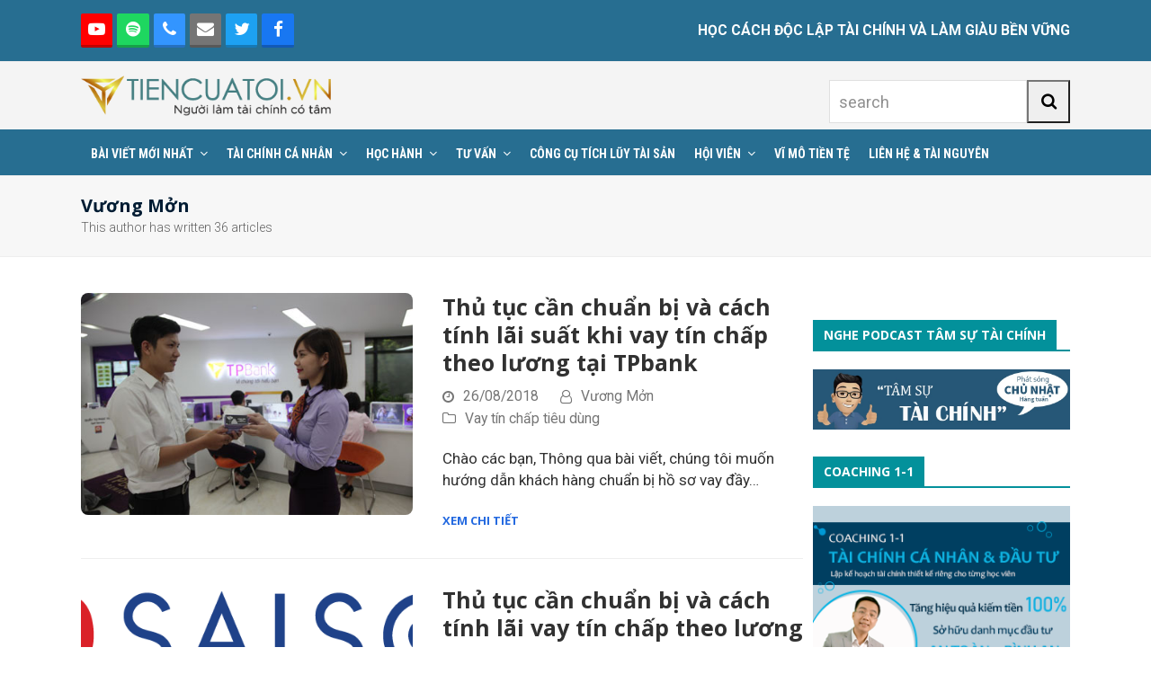

--- FILE ---
content_type: text/html; charset=UTF-8
request_url: https://tiencuatoi.vn/author/vuongthimon
body_size: 22314
content:
<!DOCTYPE html>
<html lang="vi" prefix="og: https://ogp.me/ns#" class="wpex-color-scheme-default">
<head>
<meta charset="UTF-8">
<link rel="profile" href="http://gmpg.org/xfn/11">
<meta name="generator" content="Total WordPress Theme v5.9">
<meta name="viewport" content="width=device-width, initial-scale=1">

<!-- Tối ưu hóa công cụ tìm kiếm bởi Rank Math - https://rankmath.com/ -->
<title>Vương Mởn Tiền Của Tôi - Học cách độc lập tài chính và làm giàu bền vững</title>
<meta name="robots" content="follow, noindex"/>
<meta property="og:locale" content="vi_VN" />
<meta property="og:type" content="profile" />
<meta property="og:title" content="Vương Mởn Tiền Của Tôi - Học cách độc lập tài chính và làm giàu bền vững" />
<meta property="og:url" content="https://tiencuatoi.vn/author/vuongthimon" />
<meta property="og:site_name" content="Tiền Của Tôi - Học cách độc lập tài chính và làm giàu bền vững" />
<meta name="twitter:card" content="summary_large_image" />
<meta name="twitter:title" content="Vương Mởn Tiền Của Tôi - Học cách độc lập tài chính và làm giàu bền vững" />
<meta name="twitter:label1" content="Tên" />
<meta name="twitter:data1" content="Vương Mởn" />
<meta name="twitter:label2" content="Bài viết" />
<meta name="twitter:data2" content="36" />
<script type="application/ld+json" class="rank-math-schema">{"@context":"https://schema.org","@graph":[{"@type":"Person","@id":"https://tiencuatoi.vn/#person","name":"Tr\u1ecbnh C\u00f4ng H\u00f2a","sameAs":["https://www.facebook.com/profile.php?id=100000073097166"],"image":{"@type":"ImageObject","@id":"https://tiencuatoi.vn/#logo","url":"https://tiencuatoi.vn/wp-content/uploads/2020/09/logo-1.png","contentUrl":"https://tiencuatoi.vn/wp-content/uploads/2020/09/logo-1.png","caption":"Tr\u1ecbnh C\u00f4ng H\u00f2a","inLanguage":"vi","width":"9000","height":"2000"}},{"@type":"WebSite","@id":"https://tiencuatoi.vn/#website","url":"https://tiencuatoi.vn","name":"Tr\u1ecbnh C\u00f4ng H\u00f2a","publisher":{"@id":"https://tiencuatoi.vn/#person"},"inLanguage":"vi"},{"@type":"ProfilePage","@id":"https://tiencuatoi.vn/author/vuongthimon#webpage","url":"https://tiencuatoi.vn/author/vuongthimon","name":"V\u01b0\u01a1ng M\u1edfn Ti\u1ec1n C\u1ee7a T\u00f4i - H\u1ecdc c\u00e1ch \u0111\u1ed9c l\u1eadp t\u00e0i ch\u00ednh v\u00e0 l\u00e0m gi\u00e0u b\u1ec1n v\u1eefng","isPartOf":{"@id":"https://tiencuatoi.vn/#website"},"inLanguage":"vi"},{"@type":"Person","@id":"https://tiencuatoi.vn/author/vuongthimon","name":"V\u01b0\u01a1ng M\u1edfn","url":"https://tiencuatoi.vn/author/vuongthimon","image":{"@type":"ImageObject","@id":"https://secure.gravatar.com/avatar/e436d52655199b4e384910e0ea7b4c46?s=96&amp;d=mm&amp;r=g","url":"https://secure.gravatar.com/avatar/e436d52655199b4e384910e0ea7b4c46?s=96&amp;d=mm&amp;r=g","caption":"V\u01b0\u01a1ng M\u1edfn","inLanguage":"vi"},"sameAs":["https://tiencuatoi.vn/"],"mainEntityOfPage":{"@id":"https://tiencuatoi.vn/author/vuongthimon#webpage"}}]}</script>
<!-- /Plugin SEO WordPress Rank Math -->

<link rel='dns-prefetch' href='//fonts.googleapis.com' />
<link rel="alternate" type="application/rss+xml" title="Dòng thông tin Tiền Của Tôi - Học cách độc lập tài chính và làm giàu bền vững &raquo;" href="https://tiencuatoi.vn/feed" />
<link rel="alternate" type="application/rss+xml" title="Dòng phản hồi Tiền Của Tôi - Học cách độc lập tài chính và làm giàu bền vững &raquo;" href="https://tiencuatoi.vn/comments/feed" />
<link rel="alternate" type="application/rss+xml" title="Dòng thông tin: Tiền Của Tôi - Học cách độc lập tài chính và làm giàu bền vững &raquo; bài viết bởi Vương Mởn" href="https://tiencuatoi.vn/author/vuongthimon/feed" />
<link rel="preload" href="https://tiencuatoi.vn/wp-content/themes/Total/assets/lib/ticons/fonts/ticons.woff2" type="font/woff2" as="font" crossorigin><link rel='stylesheet' id='js_composer_front-css' href='https://tiencuatoi.vn/wp-content/plugins/js_composer/assets/css/js_composer.min.css?ver=6.13.0' media='all' />
<link rel='stylesheet' id='wp-block-library-css' href='https://tiencuatoi.vn/wp-includes/css/dist/block-library/style.min.css?ver=6.4.7' media='all' />
<style id='pdfemb-pdf-embedder-viewer-style-inline-css'>
.wp-block-pdfemb-pdf-embedder-viewer{max-width:none}

</style>
<link rel='stylesheet' id='convertkit-broadcasts-css' href='https://tiencuatoi.vn/wp-content/plugins/convertkit/resources/frontend/css/broadcasts.css?ver=2.6.5' media='all' />
<link rel='stylesheet' id='convertkit-button-css' href='https://tiencuatoi.vn/wp-content/plugins/convertkit/resources/frontend/css/button.css?ver=2.6.5' media='all' />
<link rel='stylesheet' id='convertkit-form-css' href='https://tiencuatoi.vn/wp-content/plugins/convertkit/resources/frontend/css/form.css?ver=2.6.5' media='all' />
<style id='global-styles-inline-css'>
body{--wp--preset--color--black: #000000;--wp--preset--color--cyan-bluish-gray: #abb8c3;--wp--preset--color--white: #ffffff;--wp--preset--color--pale-pink: #f78da7;--wp--preset--color--vivid-red: #cf2e2e;--wp--preset--color--luminous-vivid-orange: #ff6900;--wp--preset--color--luminous-vivid-amber: #fcb900;--wp--preset--color--light-green-cyan: #7bdcb5;--wp--preset--color--vivid-green-cyan: #00d084;--wp--preset--color--pale-cyan-blue: #8ed1fc;--wp--preset--color--vivid-cyan-blue: #0693e3;--wp--preset--color--vivid-purple: #9b51e0;--wp--preset--color--accent: #1a73e8;--wp--preset--color--on-accent: #fff;--wp--preset--color--accent-alt: #1464cc;--wp--preset--color--on-accent-alt: #fff;--wp--preset--gradient--vivid-cyan-blue-to-vivid-purple: linear-gradient(135deg,rgba(6,147,227,1) 0%,rgb(155,81,224) 100%);--wp--preset--gradient--light-green-cyan-to-vivid-green-cyan: linear-gradient(135deg,rgb(122,220,180) 0%,rgb(0,208,130) 100%);--wp--preset--gradient--luminous-vivid-amber-to-luminous-vivid-orange: linear-gradient(135deg,rgba(252,185,0,1) 0%,rgba(255,105,0,1) 100%);--wp--preset--gradient--luminous-vivid-orange-to-vivid-red: linear-gradient(135deg,rgba(255,105,0,1) 0%,rgb(207,46,46) 100%);--wp--preset--gradient--very-light-gray-to-cyan-bluish-gray: linear-gradient(135deg,rgb(238,238,238) 0%,rgb(169,184,195) 100%);--wp--preset--gradient--cool-to-warm-spectrum: linear-gradient(135deg,rgb(74,234,220) 0%,rgb(151,120,209) 20%,rgb(207,42,186) 40%,rgb(238,44,130) 60%,rgb(251,105,98) 80%,rgb(254,248,76) 100%);--wp--preset--gradient--blush-light-purple: linear-gradient(135deg,rgb(255,206,236) 0%,rgb(152,150,240) 100%);--wp--preset--gradient--blush-bordeaux: linear-gradient(135deg,rgb(254,205,165) 0%,rgb(254,45,45) 50%,rgb(107,0,62) 100%);--wp--preset--gradient--luminous-dusk: linear-gradient(135deg,rgb(255,203,112) 0%,rgb(199,81,192) 50%,rgb(65,88,208) 100%);--wp--preset--gradient--pale-ocean: linear-gradient(135deg,rgb(255,245,203) 0%,rgb(182,227,212) 50%,rgb(51,167,181) 100%);--wp--preset--gradient--electric-grass: linear-gradient(135deg,rgb(202,248,128) 0%,rgb(113,206,126) 100%);--wp--preset--gradient--midnight: linear-gradient(135deg,rgb(2,3,129) 0%,rgb(40,116,252) 100%);--wp--preset--font-size--small: 13px;--wp--preset--font-size--medium: 20px;--wp--preset--font-size--large: 36px;--wp--preset--font-size--x-large: 42px;--wp--preset--spacing--20: 0.44rem;--wp--preset--spacing--30: 0.67rem;--wp--preset--spacing--40: 1rem;--wp--preset--spacing--50: 1.5rem;--wp--preset--spacing--60: 2.25rem;--wp--preset--spacing--70: 3.38rem;--wp--preset--spacing--80: 5.06rem;--wp--preset--shadow--natural: 6px 6px 9px rgba(0, 0, 0, 0.2);--wp--preset--shadow--deep: 12px 12px 50px rgba(0, 0, 0, 0.4);--wp--preset--shadow--sharp: 6px 6px 0px rgba(0, 0, 0, 0.2);--wp--preset--shadow--outlined: 6px 6px 0px -3px rgba(255, 255, 255, 1), 6px 6px rgba(0, 0, 0, 1);--wp--preset--shadow--crisp: 6px 6px 0px rgba(0, 0, 0, 1);}body { margin: 0;--wp--style--global--content-size: 840px;--wp--style--global--wide-size: 1200px; }.wp-site-blocks > .alignleft { float: left; margin-right: 2em; }.wp-site-blocks > .alignright { float: right; margin-left: 2em; }.wp-site-blocks > .aligncenter { justify-content: center; margin-left: auto; margin-right: auto; }:where(.wp-site-blocks) > * { margin-block-start: 24px; margin-block-end: 0; }:where(.wp-site-blocks) > :first-child:first-child { margin-block-start: 0; }:where(.wp-site-blocks) > :last-child:last-child { margin-block-end: 0; }body { --wp--style--block-gap: 24px; }:where(body .is-layout-flow)  > :first-child:first-child{margin-block-start: 0;}:where(body .is-layout-flow)  > :last-child:last-child{margin-block-end: 0;}:where(body .is-layout-flow)  > *{margin-block-start: 24px;margin-block-end: 0;}:where(body .is-layout-constrained)  > :first-child:first-child{margin-block-start: 0;}:where(body .is-layout-constrained)  > :last-child:last-child{margin-block-end: 0;}:where(body .is-layout-constrained)  > *{margin-block-start: 24px;margin-block-end: 0;}:where(body .is-layout-flex) {gap: 24px;}:where(body .is-layout-grid) {gap: 24px;}body .is-layout-flow > .alignleft{float: left;margin-inline-start: 0;margin-inline-end: 2em;}body .is-layout-flow > .alignright{float: right;margin-inline-start: 2em;margin-inline-end: 0;}body .is-layout-flow > .aligncenter{margin-left: auto !important;margin-right: auto !important;}body .is-layout-constrained > .alignleft{float: left;margin-inline-start: 0;margin-inline-end: 2em;}body .is-layout-constrained > .alignright{float: right;margin-inline-start: 2em;margin-inline-end: 0;}body .is-layout-constrained > .aligncenter{margin-left: auto !important;margin-right: auto !important;}body .is-layout-constrained > :where(:not(.alignleft):not(.alignright):not(.alignfull)){max-width: var(--wp--style--global--content-size);margin-left: auto !important;margin-right: auto !important;}body .is-layout-constrained > .alignwide{max-width: var(--wp--style--global--wide-size);}body .is-layout-flex{display: flex;}body .is-layout-flex{flex-wrap: wrap;align-items: center;}body .is-layout-flex > *{margin: 0;}body .is-layout-grid{display: grid;}body .is-layout-grid > *{margin: 0;}body{padding-top: 0px;padding-right: 0px;padding-bottom: 0px;padding-left: 0px;}a:where(:not(.wp-element-button)){text-decoration: underline;}.wp-element-button, .wp-block-button__link{background-color: var(--wpex-btn-bg, var(--wpex-accent));border-radius: var(--wpex-btn-border-radius);border-color: var(--wpex-btn-border-color, currentColor);border-width: var(--wpex-btn-border-width);border-style: var(--wpex-btn-border-style);color: var(--wpex-btn-color, var(--wpex-on-accent));font-family: var(--wpex-btn-font-family);font-size: var(--wpex-btn-font-size);font-style: var(--wpex-btn-font-style);font-weight: var(--wpex-btn-font-weight);letter-spacing: var(--wpex-btn-letter-spacing);line-height: inherit;padding: var(--wpex-btn-padding);text-decoration: none;text-transform: var(--wpex-btn-text-transform);}.wp-element-button:hover, .wp-block-button__link:hover{background-color: var(--wpex-hover-btn-bg, var(--wpex-accent-alt));border-color: var(--wpex-hover-btn-border-color, var(--wpex-btn-border-color, currentColor));color: var(--wpex-hover-btn-color, var(--wpex-on-accent-alt));}.wp-element-button:active, .wp-block-button__link:active{background-color: var(--wpex-active-btn-bg, var(--wpex-hover-btn-bg, var(--wpex-accent-alt)));border-color: var(--wpex-active-btn-border-color, var(--wpex-hover-btn-border-color, var(--wpex-btn-border-color, currentColor)));color: var(--wpex-active-btn-color, var(--wpex-hover-btn-color, var(--wpex-on-accent-alt)));}.has-black-color{color: var(--wp--preset--color--black) !important;}.has-cyan-bluish-gray-color{color: var(--wp--preset--color--cyan-bluish-gray) !important;}.has-white-color{color: var(--wp--preset--color--white) !important;}.has-pale-pink-color{color: var(--wp--preset--color--pale-pink) !important;}.has-vivid-red-color{color: var(--wp--preset--color--vivid-red) !important;}.has-luminous-vivid-orange-color{color: var(--wp--preset--color--luminous-vivid-orange) !important;}.has-luminous-vivid-amber-color{color: var(--wp--preset--color--luminous-vivid-amber) !important;}.has-light-green-cyan-color{color: var(--wp--preset--color--light-green-cyan) !important;}.has-vivid-green-cyan-color{color: var(--wp--preset--color--vivid-green-cyan) !important;}.has-pale-cyan-blue-color{color: var(--wp--preset--color--pale-cyan-blue) !important;}.has-vivid-cyan-blue-color{color: var(--wp--preset--color--vivid-cyan-blue) !important;}.has-vivid-purple-color{color: var(--wp--preset--color--vivid-purple) !important;}.has-accent-color{color: var(--wp--preset--color--accent) !important;}.has-on-accent-color{color: var(--wp--preset--color--on-accent) !important;}.has-accent-alt-color{color: var(--wp--preset--color--accent-alt) !important;}.has-on-accent-alt-color{color: var(--wp--preset--color--on-accent-alt) !important;}.has-black-background-color{background-color: var(--wp--preset--color--black) !important;}.has-cyan-bluish-gray-background-color{background-color: var(--wp--preset--color--cyan-bluish-gray) !important;}.has-white-background-color{background-color: var(--wp--preset--color--white) !important;}.has-pale-pink-background-color{background-color: var(--wp--preset--color--pale-pink) !important;}.has-vivid-red-background-color{background-color: var(--wp--preset--color--vivid-red) !important;}.has-luminous-vivid-orange-background-color{background-color: var(--wp--preset--color--luminous-vivid-orange) !important;}.has-luminous-vivid-amber-background-color{background-color: var(--wp--preset--color--luminous-vivid-amber) !important;}.has-light-green-cyan-background-color{background-color: var(--wp--preset--color--light-green-cyan) !important;}.has-vivid-green-cyan-background-color{background-color: var(--wp--preset--color--vivid-green-cyan) !important;}.has-pale-cyan-blue-background-color{background-color: var(--wp--preset--color--pale-cyan-blue) !important;}.has-vivid-cyan-blue-background-color{background-color: var(--wp--preset--color--vivid-cyan-blue) !important;}.has-vivid-purple-background-color{background-color: var(--wp--preset--color--vivid-purple) !important;}.has-accent-background-color{background-color: var(--wp--preset--color--accent) !important;}.has-on-accent-background-color{background-color: var(--wp--preset--color--on-accent) !important;}.has-accent-alt-background-color{background-color: var(--wp--preset--color--accent-alt) !important;}.has-on-accent-alt-background-color{background-color: var(--wp--preset--color--on-accent-alt) !important;}.has-black-border-color{border-color: var(--wp--preset--color--black) !important;}.has-cyan-bluish-gray-border-color{border-color: var(--wp--preset--color--cyan-bluish-gray) !important;}.has-white-border-color{border-color: var(--wp--preset--color--white) !important;}.has-pale-pink-border-color{border-color: var(--wp--preset--color--pale-pink) !important;}.has-vivid-red-border-color{border-color: var(--wp--preset--color--vivid-red) !important;}.has-luminous-vivid-orange-border-color{border-color: var(--wp--preset--color--luminous-vivid-orange) !important;}.has-luminous-vivid-amber-border-color{border-color: var(--wp--preset--color--luminous-vivid-amber) !important;}.has-light-green-cyan-border-color{border-color: var(--wp--preset--color--light-green-cyan) !important;}.has-vivid-green-cyan-border-color{border-color: var(--wp--preset--color--vivid-green-cyan) !important;}.has-pale-cyan-blue-border-color{border-color: var(--wp--preset--color--pale-cyan-blue) !important;}.has-vivid-cyan-blue-border-color{border-color: var(--wp--preset--color--vivid-cyan-blue) !important;}.has-vivid-purple-border-color{border-color: var(--wp--preset--color--vivid-purple) !important;}.has-accent-border-color{border-color: var(--wp--preset--color--accent) !important;}.has-on-accent-border-color{border-color: var(--wp--preset--color--on-accent) !important;}.has-accent-alt-border-color{border-color: var(--wp--preset--color--accent-alt) !important;}.has-on-accent-alt-border-color{border-color: var(--wp--preset--color--on-accent-alt) !important;}.has-vivid-cyan-blue-to-vivid-purple-gradient-background{background: var(--wp--preset--gradient--vivid-cyan-blue-to-vivid-purple) !important;}.has-light-green-cyan-to-vivid-green-cyan-gradient-background{background: var(--wp--preset--gradient--light-green-cyan-to-vivid-green-cyan) !important;}.has-luminous-vivid-amber-to-luminous-vivid-orange-gradient-background{background: var(--wp--preset--gradient--luminous-vivid-amber-to-luminous-vivid-orange) !important;}.has-luminous-vivid-orange-to-vivid-red-gradient-background{background: var(--wp--preset--gradient--luminous-vivid-orange-to-vivid-red) !important;}.has-very-light-gray-to-cyan-bluish-gray-gradient-background{background: var(--wp--preset--gradient--very-light-gray-to-cyan-bluish-gray) !important;}.has-cool-to-warm-spectrum-gradient-background{background: var(--wp--preset--gradient--cool-to-warm-spectrum) !important;}.has-blush-light-purple-gradient-background{background: var(--wp--preset--gradient--blush-light-purple) !important;}.has-blush-bordeaux-gradient-background{background: var(--wp--preset--gradient--blush-bordeaux) !important;}.has-luminous-dusk-gradient-background{background: var(--wp--preset--gradient--luminous-dusk) !important;}.has-pale-ocean-gradient-background{background: var(--wp--preset--gradient--pale-ocean) !important;}.has-electric-grass-gradient-background{background: var(--wp--preset--gradient--electric-grass) !important;}.has-midnight-gradient-background{background: var(--wp--preset--gradient--midnight) !important;}.has-small-font-size{font-size: var(--wp--preset--font-size--small) !important;}.has-medium-font-size{font-size: var(--wp--preset--font-size--medium) !important;}.has-large-font-size{font-size: var(--wp--preset--font-size--large) !important;}.has-x-large-font-size{font-size: var(--wp--preset--font-size--x-large) !important;}
.wp-block-navigation a:where(:not(.wp-element-button)){color: inherit;}
.wp-block-post-template{margin: 0 auto;}
.wp-block-pullquote{font-size: 1.5em;line-height: 1.6;}
.wp-block-separator{background-color: var(--wpex-border-main);border-width: 0px;margin: 2.308em auto;color: var(--wpex-border-main);}
.is-style-outline.is-style-outline.wp-block-button .wp-block-button__link{color: var(--wpex-btn-bg, var(--wpex-accent));font-weight: var(--wpex-bold);padding: var(--wpex-btn-padding);}
.wp-block-table > table{margin: 0;}
</style>
<link rel='stylesheet' id='toc-screen-css' href='https://tiencuatoi.vn/wp-content/plugins/table-of-contents-plus/screen.min.css?ver=2411.1' media='all' />
<link rel='stylesheet' id='parent-style-css' href='https://tiencuatoi.vn/wp-content/themes/Total/style.css?ver=5.9' media='all' />
<link rel='stylesheet' id='tablepress-default-css' href='https://tiencuatoi.vn/wp-content/plugins/tablepress/css/build/default.css?ver=3.2.6' media='all' />
<link rel='stylesheet' id='wpex-tablepress-css' href='https://tiencuatoi.vn/wp-content/themes/Total/assets/css/wpex-tablepress.css?ver=5.9' media='all' />
<link rel='stylesheet' id='wpex-google-font-roboto-css' href='//fonts.googleapis.com/css2?family=Roboto:ital,wght@0,100;0,200;0,300;0,400;0,500;0,600;0,700;0,800;0,900;1,100;1,200;1,300;1,400;1,500;1,600;1,700;1,800;1,900&#038;display=swap&#038;subset=latin,%20vietnamese' media='all' />
<link rel='stylesheet' id='wpex-google-font-roboto-condensed-css' href='//fonts.googleapis.com/css2?family=Roboto+Condensed:ital,wght@0,100;0,200;0,300;0,400;0,500;0,600;0,700;0,800;0,900;1,100;1,200;1,300;1,400;1,500;1,600;1,700;1,800;1,900&#038;display=swap&#038;subset=latin,%20vietnamese' media='all' />
<link rel='stylesheet' id='wpex-google-font-open-sans-css' href='//fonts.googleapis.com/css2?family=Open+Sans:ital,wght@0,100;0,200;0,300;0,400;0,500;0,600;0,700;0,800;0,900;1,100;1,200;1,300;1,400;1,500;1,600;1,700;1,800;1,900&#038;display=swap&#038;subset=latin,%20vietnamese' media='all' />
<link rel='stylesheet' id='wpex-style-css' href='https://tiencuatoi.vn/wp-content/themes/total-child-theme/style.css?ver=5.9' media='all' />
<link rel='stylesheet' id='wpex-mobile-menu-breakpoint-max-css' href='https://tiencuatoi.vn/wp-content/themes/Total/assets/css/wpex-mobile-menu-breakpoint-max.css?ver=5.9' media='only screen and (max-width:959px)' />
<link rel='stylesheet' id='wpex-mobile-menu-breakpoint-min-css' href='https://tiencuatoi.vn/wp-content/themes/Total/assets/css/wpex-mobile-menu-breakpoint-min.css?ver=5.9' media='only screen and (min-width:960px)' />
<link rel='stylesheet' id='wpex-wpbakery-css' href='https://tiencuatoi.vn/wp-content/themes/Total/assets/css/wpex-wpbakery.css?ver=5.9' media='all' />
<link rel='stylesheet' id='ticons-css' href='https://tiencuatoi.vn/wp-content/themes/Total/assets/lib/ticons/css/ticons.min.css?ver=1.0.1' media='all' />
<link rel='stylesheet' id='vcex-shortcodes-css' href='https://tiencuatoi.vn/wp-content/themes/Total/assets/css/vcex-shortcodes.css?ver=5.9' media='all' />
<script src="https://tiencuatoi.vn/wp-includes/js/jquery/jquery.min.js?ver=3.7.1" id="jquery-core-js"></script>
<script src="https://tiencuatoi.vn/wp-includes/js/jquery/jquery-migrate.min.js?ver=3.4.1" id="jquery-migrate-js"></script>
<link rel="https://api.w.org/" href="https://tiencuatoi.vn/wp-json/" /><link rel="alternate" type="application/json" href="https://tiencuatoi.vn/wp-json/wp/v2/users/5" /><link rel="EditURI" type="application/rsd+xml" title="RSD" href="https://tiencuatoi.vn/xmlrpc.php?rsd" />
<meta name="generator" content="WordPress 6.4.7" />
<link rel="icon" href="https://tiencuatoi.vn/wp-content/uploads/2019/04/icon32x32.png" sizes="32x32"><link rel="shortcut icon" href="https://tiencuatoi.vn/wp-content/uploads/2019/04/icon32x32.png"><link rel="apple-touch-icon" href="https://tiencuatoi.vn/wp-content/uploads/2019/04/icon_57x57.png" sizes="57x57" ><link rel="apple-touch-icon" href="https://tiencuatoi.vn/wp-content/uploads/2019/04/icon_76x76.png" sizes="76x76" ><link rel="apple-touch-icon" href="https://tiencuatoi.vn/wp-content/uploads/2019/04/icon_120x120.png" sizes="120x120"><link rel="apple-touch-icon" href="https://tiencuatoi.vn/wp-content/uploads/2019/04/icon_152x152.png" sizes="114x114"><!-- Global site tag (gtag.js) - Google Analytics -->
<script async src="https://www.googletagmanager.com/gtag/js?id=UA-75356398-1"></script>
<script>
  window.dataLayer = window.dataLayer || [];
  function gtag(){dataLayer.push(arguments);}
  gtag('js', new Date());

  gtag('config', 'UA-75356398-1');
</script>
<div id="fb-root"></div>
<script>(function(d, s, id) {
  var js, fjs = d.getElementsByTagName(s)[0];
  if (d.getElementById(id)) return;
  js = d.createElement(s); js.id = id;
  js.src = 'https://connect.facebook.net/vi_VN/sdk.js#xfbml=1&version=v2.11&appId=1743601785866742';
  fjs.parentNode.insertBefore(js, fjs);
}(document, 'script', 'facebook-jssdk'));</script>

<!------ code dat trong the head------>
<script async='async' src='https://www.googletagservices.com/tag/js/gpt.js'></script>
<script>
  var googletag = googletag || {};
  googletag.cmd = googletag.cmd || [];
</script>

<script>
  googletag.cmd.push(function() {
    googletag.defineSlot('/93656639/Tiencuatoi.vn_CBV_300x250', [300, 250], 'div-gpt-ad-1525922338412-0').addService(googletag.pubads());
    googletag.defineSlot('/93656639/vn_Right1_PC_300x250', [300, 250], 'div-gpt-ad-1525922338412-1').addService(googletag.pubads());
    googletag.defineSlot('/93656639/Tiencuatoi.vn_Sausapo_PC_728x90', [[300, 250], [728, 90]], 'div-gpt-ad-1525922338412-2').addService(googletag.pubads());
    googletag.pubads().enableSingleRequest();
    googletag.pubads().collapseEmptyDivs();
    googletag.enableServices();
  });
</script>
<meta name="eclick_verify" content="dFZaW1QXLRcYGVlEahcFDA0IMAIYBgpFMw0="/>

<noscript><style>body:not(.content-full-screen) .wpex-vc-row-stretched[data-vc-full-width-init="false"]{visibility:visible;}</style></noscript>		<style id="wp-custom-css">
			body.single-post .page-header{display:none}body.single-post #content-wrap{margin-top:30px}.blog-entry-media img{border-radius:8px;-webkit-border-radius:8px}.blog-entry-readmore a{text-transform:uppercase;font-family:"Open Sans";font-weight:700;font-size:13px}#sidebar .widget-title span{display:inline-block;background:#03919b;color:#fff;padding:8px 12px}#sidebar .widget-title{border-bottom:solid 2px #03919b}.navbar-style-two .dropdown-menu>li>a{padding:0 12px}#header-two-search{margin-top:20px;float:right}.header-bottom{display:none}.header-bottom .header-bottom-searchform{margin:0px 10px 10px 10px;border:1px solid #eee;background:#f9f9f9;text-align:center;border-radius:3px}#header-bottom-search-input{width:80%;border:none;background:none}#header-bottom-search-submit{background:none;color:#777}#footer li{margin-bottom:10px}#footer li a{color:#fff}.footer-widget{padding-bottom:0}/* MOBILE TABLE DISPLAY */.mobile_table{display:none}@media only screen and (max-width:959px){.mobile_table{display:table}.desktop_table{display:none}.header-bottom{display:block}}/* HEADER */.navbar-style-two .dropdown-menu>li>a{padding:0 10px}		</style>
		<noscript><style> .wpb_animate_when_almost_visible { opacity: 1; }</style></noscript><style data-type="wpex-css" id="wpex-css">/*TYPOGRAPHY*/body{font-family:"Roboto",sans-serif;font-size:17px;color:#313131;line-height:24px}.main-navigation-ul .link-inner{font-family:"Roboto Condensed";font-weight:700;font-size:14px;text-transform:uppercase}.main-navigation-ul .sub-menu .link-inner{font-family:"Roboto",sans-serif;font-weight:500;font-size:13px;letter-spacing:0px;text-transform:capitalize}.wpex-mobile-menu,#sidr-main{text-transform:uppercase}.page-header .page-header-title{font-family:"Open Sans",sans-serif;font-weight:700;font-size:20px}.page-header .page-subheading{font-weight:300;font-size:14px}.blog-entry-title.entry-title,.blog-entry-title.entry-title a,.blog-entry-title.entry-title a:hover{font-family:"Open Sans",sans-serif;font-weight:700;font-size:25px;color:#313131}body.single-post .single-post-title{font-family:"Open Sans",sans-serif;font-weight:600;font-style:normal;font-size:35px;color:#313131}.sidebar-box .widget-title{font-family:"Open Sans",sans-serif;font-weight:700;font-size:14px;text-transform:uppercase}:root{--wpex-heading-color:#001c33;--wpex-heading-line-height:1.25}.theme-heading{font-size:18px;margin:0 0 25px}/*ADVANCED STYLING CSS*/#site-logo .logo-img{max-height:45px;width:auto}/*CUSTOMIZER STYLING*/:root{--wpex-link-color:#2369e0;--wpex-hover-heading-link-color:#2369e0;--wpex-btn-padding:6px 18px 6px 18px;--wpex-btn-border-radius:0px;--wpex-btn-bg:#3b86b0;--wpex-hover-btn-bg:#3b86b0;--wpex-vc-column-inner-margin-bottom:40px}#site-scroll-top{min-width:30px;min-height:30px;font-size:14px;border-radius:3px!important;margin-right:20px;margin-bottom:20px;background-color:#ffffff;color:#093459}#site-scroll-top:hover{background-color:#093459;color:#ffffff}:root,.boxed-main-layout.wpex-responsive #wrap{--wpex-container-width:1100px}#top-bar-wrap{background-color:#276e91}.wpex-top-bar-sticky{background-color:#276e91}#top-bar{color:#ffffff}#top-bar-social a.wpex-social-btn{font-size:19px}.header-padding{padding-top:0px;padding-bottom:0px}#site-header{background-color:#f4f4f4}#site-header-sticky-wrapper{background-color:#f4f4f4}#site-header-sticky-wrapper.is-sticky #site-header{background-color:#f4f4f4}.boxed-main-layout #site-header-sticky-wrapper.is-sticky #site-header{background-color:#f4f4f4}.footer-has-reveal #site-header{background-color:#f4f4f4}#searchform-header-replace{background-color:#f4f4f4}.wpex-has-vertical-header #site-header{background-color:#f4f4f4}.logo-padding{padding-top:15px;padding-bottom:15px}#site-navigation-wrap{--wpex-main-nav-bg:#276e91;--wpex-main-nav-border-color:#276e91;--wpex-main-nav-link-color:#ffffff;--wpex-hover-main-nav-link-color:#ffffff;--wpex-active-main-nav-link-color:#ffffff;--wpex-hover-main-nav-link-color:#ffffff;--wpex-active-main-nav-link-color:#ffffff;--wpex-hover-main-nav-link-bg:#1e73be;--wpex-active-main-nav-link-bg:#1e73be;--wpex-dropmenu-bg:#093459;--wpex-dropmenu-caret-bg:#093459;--wpex-dropmenu-link-color:#ffffff;--wpex-hover-dropmenu-link-color:#ffffff;--wpex-hover-dropmenu-link-bg:#1785e4;--wpex-active-dropmenu-link-bg:#276e91;--wpex-active-hover-dropmenu-link-bg:#276e91}#wpex-mobile-menu-fixed-top,#wpex-mobile-menu-navbar{background:#01acb2}#mobile-menu{--wpex-link-color:#898989;--wpex-hover-link-color:#898989}#sidr-main,.sidr-class-dropdown-menu ul{background-color:#276e91}#sidr-main{--wpex-border-main:#276e91;color:#ffffff;--wpex-text-2:#ffffff;--wpex-link-color:#ffffff;--wpex-hover-link-color:#ffffff}#sidebar{--wpex-hover-link-color:#1e73be;--wpex-hover-widget-link-color:#1e73be}.author-bio{border-color:#8b00e2}#footer-callout-wrap{background-color:#04192b;border-top-color:#04192b;border-bottom-color:#04192b;color:#ffffff}#footer-callout .theme-button{border-radius:3px;background:#093459}#footer-callout .theme-button:hover{background:#0c4678}#footer{--wpex-surface-1:#004e75;background-color:#004e75;color:#ffffff;--wpex-heading-color:#ffffff;--wpex-text-2:#ffffff}#footer-bottom{background-color:#03919b;color:#ffffff;--wpex-text-2:#ffffff;--wpex-link-color:#ffffff;--wpex-hover-link-color:#ffffff}@media only screen and (min-width:960px){:root{--wpex-content-area-width:73%}}</style></head>

<body class="archive author author-vuongthimon author-5 wp-custom-logo wp-embed-responsive wpex-theme wpex-responsive full-width-main-layout no-composer wpex-live-site wpex-has-primary-bottom-spacing site-full-width content-right-sidebar has-sidebar has-topbar sidebar-widget-icons hasnt-overlay-header wpex-antialiased wpex-mobile-toggle-menu-icon_buttons has-mobile-menu wpex-no-js wpb-js-composer js-comp-ver-6.13.0 vc_responsive">

	
	
	
<a href="#content" class="skip-to-content">skip to Main Content</a><span data-ls_id="#site_top" tabindex="-1"></span>
	<div id="outer-wrap" class="wpex-overflow-clip">

		
		<div id="wrap" class="wpex-clr">

			

	
		<div id="top-bar-wrap" class="wpex-border-b wpex-border-main wpex-border-solid wpex-text-sm wpex-print-hidden">

			<div id="top-bar" class="container wpex-relative wpex-py-15 wpex-md-flex wpex-justify-between wpex-items-center wpex-text-center wpex-md-text-initial">
<div id="top-bar-social" class="top-bar-left social-style-3d-color"><ul id="top-bar-social-list" class="wpex-inline-block wpex-list-none wpex-align-bottom wpex-m-0 wpex-last-mr-0"><li class="wpex-inline-block wpex-mr-5"><a href="https://www.youtube.com/c/tiencuatoi?sub_confirmation=1" class="wpex-youtube wpex-social-btn wpex-social-btn-3d wpex-social-bg"><span class="ticon ticon-youtube-play" aria-hidden="true"></span><span class="screen-reader-text">Youtube</span></a></li><li class="wpex-inline-block wpex-mr-5"><a href="https://open.spotify.com/show/6NXjKiC4WyoCHa3o8XM6C0" class="wpex-spotify wpex-social-btn wpex-social-btn-3d wpex-social-bg"><span class="ticon ticon-spotify" aria-hidden="true"></span><span class="screen-reader-text">Spotify</span></a></li><li class="wpex-inline-block wpex-mr-5"><a href="tel:0944325488" class="wpex-phone wpex-social-btn wpex-social-btn-3d wpex-social-bg"><span class="ticon ticon-phone" aria-hidden="true"></span><span class="screen-reader-text">Phone</span></a></li><li class="wpex-inline-block wpex-mr-5"><a href="mailto:t&#105;&#101;&#110;cu&#097;&#116;oi.vn&#064;&#103;mail&#046;&#099;&#111;m" class="wpex-email wpex-social-btn wpex-social-btn-3d wpex-social-bg"><span class="ticon ticon-envelope" aria-hidden="true"></span><span class="screen-reader-text">Email</span></a></li><li class="wpex-inline-block wpex-mr-5"><a href="https://twitter.com/trinhconghoa88" class="wpex-twitter wpex-social-btn wpex-social-btn-3d wpex-social-bg"><span class="ticon ticon-twitter" aria-hidden="true"></span><span class="screen-reader-text">Twitter</span></a></li><li class="wpex-inline-block wpex-mr-5"><a href="https://www.facebook.com/trinhconghoafinancial" class="wpex-facebook wpex-social-btn wpex-social-btn-3d wpex-social-bg"><span class="ticon ticon-facebook" aria-hidden="true"></span><span class="screen-reader-text">Facebook</span></a></li></ul></div>
	<div id="top-bar-content" class="has-content top-bar-right wpex-mt-10 wpex-md-mt-0 wpex-clr"><strong>HỌC CÁCH ĐỘC LẬP TÀI CHÍNH VÀ LÀM GIÀU BỀN VỮNG</strong></div>

</div>

		</div>

	



	<header id="site-header" class="header-two wpex-dropdown-style-minimal-sq fixed-scroll fixed-scroll--mobile-only wpex-z-99 has-sticky-dropshadow custom-bg dyn-styles wpex-print-hidden wpex-relative wpex-clr">

		
		<div id="site-header-inner" class="header-two-inner header-padding container wpex-relative wpex-h-100 wpex-py-30 wpex-clr">
<div id="site-logo" class="site-branding header-two-logo logo-padding wpex-table">
	<div id="site-logo-inner" class="wpex-table-cell wpex-align-middle wpex-clr"><a id="site-logo-link" href="https://tiencuatoi.vn/" rel="home" class="main-logo"><img src="https://tiencuatoi.vn/wp-content/uploads/2019/08/logo-tiencuatoi.png" alt="Tiền Của Tôi - Học cách độc lập tài chính và làm giàu bền vững" class="logo-img" width="364" height="45" data-no-retina data-skip-lazy fetchpriority="high"></a></div>

</div>
	<aside id="header-aside" class="header-two-aside visible-desktop">
		<div class="header-aside-content wpex-clr"></div>
					<div id="header-two-search" class="wpex-clr">
				<form method="get" class="header-two-searchform" action="https://tiencuatoi.vn/">
					<label>
						<span class="screen-reader-text">search</span>
						<input type="search" id="header-two-search-input" name="s" placeholder="search">
					</label>
															<button type="submit" id="header-two-search-submit" class="theme-button"><span class="ticon ticon-search" aria-hidden="true"></span><span class="screen-reader-text">Search</span></button>
				</form>
			</div>
			</aside>


<div id="mobile-menu" class="wpex-mobile-menu-toggle show-at-mm-breakpoint wpex-flex wpex-items-center wpex-absolute wpex-top-50 -wpex-translate-y-50 wpex-right-0">
	<div class="wpex-inline-flex wpex-items-center">
						<a href="#" class="mobile-menu-toggle" role="button" aria-label="Toggle mobile menu" aria-expanded="false"><span class="mobile-menu-toggle__icon wpex-flex"><span class="wpex-hamburger-icon wpex-hamburger-icon--inactive wpex-hamburger-icon--animate" aria-hidden="true"><span></span></span></span></a>			</div>
</div></div>

		
<div id="site-navigation-wrap" class="navbar-style-two navbar-fixed-line-height fixed-nav hide-at-mm-breakpoint wpex-clr wpex-print-hidden">
	<nav id="site-navigation" class="navigation main-navigation main-navigation-two container wpex-relative wpex-clr" aria-label="Main menu"><ul id="menu-main-menu" class="main-navigation-ul dropdown-menu sf-menu"><li id="menu-item-22263" class="menu-item menu-item-type-post_type menu-item-object-page menu-item-has-children dropdown menu-item-22263"><a href="https://tiencuatoi.vn/bai-viet-moi-nhat"><span class="link-inner">Bài viết mới nhất <span class="nav-arrow top-level"><span class="nav-arrow__icon ticon ticon-angle-down" aria-hidden="true"></span></span></span></a>
<ul class="sub-menu">
	<li id="menu-item-21188" class="menu-item menu-item-type-custom menu-item-object-custom menu-item-21188"><a href="https://tiencuatoi.vn/gioi-thieu-ve-website-tai-chinh-ca-nhan-tiencuatoi-vn"><span class="link-inner">Blog có lợi gì cho bạn</span></a></li>
	<li id="menu-item-21189" class="menu-item menu-item-type-custom menu-item-object-custom menu-item-21189"><a href="https://tiencuatoi.vn/chinh-sach-noi-dung-va-dieu-khoan-su-dung"><span class="link-inner">Chính sách và điều khoản nội dung</span></a></li>
</ul>
</li>
<li id="menu-item-15107" class="menu-item menu-item-type-taxonomy menu-item-object-category menu-item-has-children dropdown menu-item-15107"><a href="https://tiencuatoi.vn/tai-chinh-ca-nhan"><span class="link-inner">Tài chính cá nhân <span class="nav-arrow top-level"><span class="nav-arrow__icon ticon ticon-angle-down" aria-hidden="true"></span></span></span></a>
<ul class="sub-menu">
	<li id="menu-item-16907" class="menu-item menu-item-type-taxonomy menu-item-object-category menu-item-16907"><a href="https://tiencuatoi.vn/tai-chinh-ca-nhan/tam-su-tai-chinh"><span class="link-inner">Radio Tâm sự Tài chính</span></a></li>
	<li id="menu-item-18631" class="menu-item menu-item-type-taxonomy menu-item-object-category menu-item-has-children dropdown menu-item-18631"><a href="https://tiencuatoi.vn/dau-tu-online/tai-san-dong-tien"><span class="link-inner">Tài sản dòng tiền <span class="nav-arrow second-level"><span class="nav-arrow__icon ticon ticon-angle-right" aria-hidden="true"></span></span></span></a>
	<ul class="sub-menu">
		<li id="menu-item-18632" class="menu-item menu-item-type-custom menu-item-object-custom menu-item-18632"><a href="https://tiencuatoi.vn/lam-the-nao-de-xay-dung-tai-san-dong-tien-co-phieu.html"><span class="link-inner">1.Cổ phiếu</span></a></li>
		<li id="menu-item-18636" class="menu-item menu-item-type-custom menu-item-object-custom menu-item-18636"><a href="https://tiencuatoi.vn/lam-the-nao-de-xay-dung-tai-san-dong-tien-la-chung-chi-quy-viet-nam.html"><span class="link-inner">2.Chứng chỉ quỹ</span></a></li>
		<li id="menu-item-18633" class="menu-item menu-item-type-custom menu-item-object-custom menu-item-18633"><a href="https://tiencuatoi.vn/lam-the-nao-de-xay-dung-tai-san-dong-tien-la-trai-phieu-doanh-nghiep.html"><span class="link-inner">3.Trái phiếu doanh nghiệp</span></a></li>
		<li id="menu-item-18634" class="menu-item menu-item-type-custom menu-item-object-custom menu-item-18634"><a href="https://tiencuatoi.vn/xay-dung-tai-san-dong-tien-la-bat-dong-san-cho-minh.html"><span class="link-inner">4.Bất động sản</span></a></li>
		<li id="menu-item-18763" class="menu-item menu-item-type-taxonomy menu-item-object-category menu-item-18763"><a href="https://tiencuatoi.vn/blog"><span class="link-inner">5.Blog</span></a></li>
		<li id="menu-item-18638" class="menu-item menu-item-type-custom menu-item-object-custom menu-item-18638"><a href="https://www.youtube.com/c/tiencuatoi?sub_confirmation=1"><span class="link-inner">6.Kênh Youtube</span></a></li>
		<li id="menu-item-18639" class="menu-item menu-item-type-custom menu-item-object-custom menu-item-18639"><a href="https://tiencuatoi.vn/tai-chinh-ca-nhan/tam-su-tai-chinh"><span class="link-inner">7.Kênh Podcast</span></a></li>
	</ul>
</li>
	<li id="menu-item-25476" class="menu-item menu-item-type-custom menu-item-object-custom menu-item-25476"><a href="https://open.spotify.com/show/0Yeb6wnBQtZzEmUcukKSy3"><span class="link-inner">Lạc nghiệp An Cư</span></a></li>
	<li id="menu-item-15136" class="menu-item menu-item-type-custom menu-item-object-custom menu-item-has-children dropdown menu-item-15136"><a href="https://tiencuatoi.vn/tiet-kiem"><span class="link-inner">Tiết kiệm và chi tiêu <span class="nav-arrow second-level"><span class="nav-arrow__icon ticon ticon-angle-right" aria-hidden="true"></span></span></span></a>
	<ul class="sub-menu">
		<li id="menu-item-21369" class="menu-item menu-item-type-post_type menu-item-object-post menu-item-21369"><a href="https://tiencuatoi.vn/ung-dung-tiet-kiem-tien.html"><span class="link-inner">Ứng dụng tiết kiệm tiền</span></a></li>
		<li id="menu-item-13506" class="menu-item menu-item-type-taxonomy menu-item-object-category menu-item-13506"><a href="https://tiencuatoi.vn/tiet-kiem"><span class="link-inner">Tiết kiệm</span></a></li>
		<li id="menu-item-13507" class="menu-item menu-item-type-taxonomy menu-item-object-category menu-item-13507"><a href="https://tiencuatoi.vn/dau-tu-online/bao-hiem-nhan-tho"><span class="link-inner">Bảo hiểm nhân thọ</span></a></li>
		<li id="menu-item-3355" class="menu-item menu-item-type-taxonomy menu-item-object-category menu-item-3355"><a href="https://tiencuatoi.vn/tiet-kiem/thanh-toan-tien-loi/vi-dien-tu"><span class="link-inner">Ví điện tử</span></a></li>
		<li id="menu-item-3354" class="menu-item menu-item-type-taxonomy menu-item-object-category menu-item-3354"><a href="https://tiencuatoi.vn/tiet-kiem/thanh-toan-tien-loi/tai-khoan-ngan-hang"><span class="link-inner">Tài Khoản Ngân hàng</span></a></li>
		<li id="menu-item-8659" class="menu-item menu-item-type-taxonomy menu-item-object-category menu-item-has-children dropdown menu-item-8659"><a href="https://tiencuatoi.vn/tiet-kiem/the-tin-dung"><span class="link-inner">Thẻ tín dụng <span class="nav-arrow second-level"><span class="nav-arrow__icon ticon ticon-angle-right" aria-hidden="true"></span></span></span></a>
		<ul class="sub-menu">
			<li id="menu-item-8742" class="menu-item menu-item-type-taxonomy menu-item-object-category menu-item-8742"><a href="https://tiencuatoi.vn/tiet-kiem/the-tin-dung/kien-thuc-chung-ve-the-tin-dung"><span class="link-inner"><span class="megamenu-sub-item-icon wpex-hidden wpex-mr-10"><span class="ticon ticon-angle-right" aria-hidden="true"></span></span>Kiến thức chung về thẻ tín dụng</span></a></li>
			<li id="menu-item-10591" class="menu-item menu-item-type-post_type menu-item-object-post menu-item-10591"><a href="https://tiencuatoi.vn/mua-hang-tra-gop-bang-the-tin-dung.html"><span class="link-inner"><span class="megamenu-sub-item-icon wpex-hidden wpex-mr-10"><span class="ticon ticon-angle-right" aria-hidden="true"></span></span>Mua hàng trả góp bằng thẻ tín dụng như thế nào?</span></a></li>
			<li id="menu-item-8743" class="menu-item menu-item-type-taxonomy menu-item-object-category menu-item-8743"><a href="https://tiencuatoi.vn/tiet-kiem/the-tin-dung/quan-ly-va-su-dung-the-tin-dung"><span class="link-inner"><span class="megamenu-sub-item-icon wpex-hidden wpex-mr-10"><span class="ticon ticon-angle-right" aria-hidden="true"></span></span>Quản lý và sử dụng thẻ tín dụng</span></a></li>
			<li id="menu-item-8744" class="menu-item menu-item-type-taxonomy menu-item-object-category menu-item-8744"><a href="https://tiencuatoi.vn/tiet-kiem/the-tin-dung/uu-dai-the-tin-dung"><span class="link-inner"><span class="megamenu-sub-item-icon wpex-hidden wpex-mr-10"><span class="ticon ticon-angle-right" aria-hidden="true"></span></span>Ưu đãi thẻ tín dụng</span></a></li>
		</ul>
</li>
	</ul>
</li>
	<li id="menu-item-15967" class="menu-item menu-item-type-taxonomy menu-item-object-category menu-item-has-children dropdown menu-item-15967"><a href="https://tiencuatoi.vn/dau-tu-online"><span class="link-inner">Đầu tư Online <span class="nav-arrow second-level"><span class="nav-arrow__icon ticon ticon-angle-right" aria-hidden="true"></span></span></span></a>
	<ul class="sub-menu">
		<li id="menu-item-13555" class="menu-item menu-item-type-post_type menu-item-object-page menu-item-13555"><a href="https://tiencuatoi.vn/top-nhung-cong-cu-tai-chinh-ca-nhan-huu-ich"><span class="link-inner">ỨNG DỤNG KIẾM TIỀN</span></a></li>
		<li id="menu-item-2257" class="menu-item menu-item-type-taxonomy menu-item-object-category menu-item-has-children dropdown menu-item-2257"><a href="https://tiencuatoi.vn/dau-tu-online"><span class="link-inner">Đầu tư tài chính <span class="nav-arrow second-level"><span class="nav-arrow__icon ticon ticon-angle-right" aria-hidden="true"></span></span></span></a>
		<ul class="sub-menu">
			<li id="menu-item-10949" class="menu-item menu-item-type-taxonomy menu-item-object-category menu-item-10949"><a href="https://tiencuatoi.vn/dau-tu-online/dau-tu-co-phieu"><span class="link-inner"><span class="megamenu-sub-item-icon wpex-hidden wpex-mr-10"><span class="ticon ticon-angle-right" aria-hidden="true"></span></span>Đầu tư cổ phiếu</span></a></li>
			<li id="menu-item-12392" class="menu-item menu-item-type-taxonomy menu-item-object-category menu-item-12392"><a href="https://tiencuatoi.vn/dau-tu-online/chung-chi-quy"><span class="link-inner"><span class="megamenu-sub-item-icon wpex-hidden wpex-mr-10"><span class="ticon ticon-angle-right" aria-hidden="true"></span></span>Đầu tư chứng chỉ quỹ</span></a></li>
			<li id="menu-item-12292" class="menu-item menu-item-type-taxonomy menu-item-object-category menu-item-12292"><a href="https://tiencuatoi.vn/dau-tu-online/dau-tu-trai-phieu"><span class="link-inner"><span class="megamenu-sub-item-icon wpex-hidden wpex-mr-10"><span class="ticon ticon-angle-right" aria-hidden="true"></span></span>Đầu tư trái phiếu</span></a></li>
			<li id="menu-item-16368" class="menu-item menu-item-type-taxonomy menu-item-object-category menu-item-16368"><a href="https://tiencuatoi.vn/dau-tu-online/dau-tu-cho-vay-tien"><span class="link-inner"><span class="megamenu-sub-item-icon wpex-hidden wpex-mr-10"><span class="ticon ticon-angle-right" aria-hidden="true"></span></span>Đầu tư cho vay tiền</span></a></li>
		</ul>
</li>
		<li id="menu-item-20430" class="menu-item menu-item-type-taxonomy menu-item-object-category menu-item-20430"><a href="https://tiencuatoi.vn/dau-tu-online/dau-tu-vang"><span class="link-inner">Đầu tư vàng</span></a></li>
		<li id="menu-item-12240" class="menu-item menu-item-type-taxonomy menu-item-object-category menu-item-12240"><a href="https://tiencuatoi.vn/dau-tu-online/dau-tu-bat-dong-san"><span class="link-inner">Đầu tư Bất động sản</span></a></li>
		<li id="menu-item-20122" class="menu-item menu-item-type-taxonomy menu-item-object-category menu-item-20122"><a href="https://tiencuatoi.vn/dau-tu-online/chien-luoc-dau-tu"><span class="link-inner">Chiến lược đầu tư</span></a></li>
		<li id="menu-item-20208" class="menu-item menu-item-type-taxonomy menu-item-object-category menu-item-20208"><a href="https://tiencuatoi.vn/dau-tu-online/phong-thuy-dau-tu"><span class="link-inner">Phong thủy đầu tư</span></a></li>
		<li id="menu-item-15110" class="menu-item menu-item-type-custom menu-item-object-custom menu-item-has-children dropdown menu-item-15110"><a href="#"><span class="link-inner">Tín dụng đầu tư <span class="nav-arrow second-level"><span class="nav-arrow__icon ticon ticon-angle-right" aria-hidden="true"></span></span></span></a>
		<ul class="sub-menu">
			<li id="menu-item-2279" class="menu-item menu-item-type-taxonomy menu-item-object-category menu-item-has-children dropdown menu-item-2279"><a href="https://tiencuatoi.vn/dau-tu-online/tin-dung/kien-thuc-chung-ve-vay-von-ngan-hang"><span class="link-inner"><span class="megamenu-sub-item-icon wpex-hidden wpex-mr-10"><span class="ticon ticon-angle-right" aria-hidden="true"></span></span>Kiến thức chung về vay vốn <span class="nav-arrow second-level"><span class="nav-arrow__icon ticon ticon-angle-right" aria-hidden="true"></span></span></span></a>
			<ul class="sub-menu">
				<li id="menu-item-9576" class="menu-item menu-item-type-taxonomy menu-item-object-category menu-item-9576"><a href="https://tiencuatoi.vn/tiet-kiem/vay-tieu-dung/chuan-bi-ho-so-vay"><span class="link-inner"><span class="megamenu-sub-item-icon wpex-hidden wpex-mr-10"><span class="ticon ticon-angle-right" aria-hidden="true"></span></span>Chuẩn bị hồ sơ vay</span></a></li>
				<li id="menu-item-2313" class="menu-item menu-item-type-taxonomy menu-item-object-category menu-item-2313"><a href="https://tiencuatoi.vn/dau-tu-online/tin-dung/tim-hieu-lai-suat"><span class="link-inner"><span class="megamenu-sub-item-icon wpex-hidden wpex-mr-10"><span class="ticon ticon-angle-right" aria-hidden="true"></span></span>Tìm hiểu lãi suất, phí, bảo hiểm khoản vay</span></a></li>
				<li id="menu-item-2311" class="menu-item menu-item-type-taxonomy menu-item-object-category menu-item-2311"><a href="https://tiencuatoi.vn/tiet-kiem/vay-tieu-dung/phoi-hop-tham-dinh-vay"><span class="link-inner"><span class="megamenu-sub-item-icon wpex-hidden wpex-mr-10"><span class="ticon ticon-angle-right" aria-hidden="true"></span></span>Phối hợp thẩm định vay</span></a></li>
				<li id="menu-item-2307" class="menu-item menu-item-type-taxonomy menu-item-object-category menu-item-2307"><a href="https://tiencuatoi.vn/dau-tu-online/tin-dung/hop-dong-tin-dung"><span class="link-inner"><span class="megamenu-sub-item-icon wpex-hidden wpex-mr-10"><span class="ticon ticon-angle-right" aria-hidden="true"></span></span>Hợp đồng tín dụng</span></a></li>
				<li id="menu-item-8754" class="menu-item menu-item-type-taxonomy menu-item-object-category menu-item-8754"><a href="https://tiencuatoi.vn/tiet-kiem/vay-tieu-dung/quan-ly-khoan-vay"><span class="link-inner"><span class="megamenu-sub-item-icon wpex-hidden wpex-mr-10"><span class="ticon ticon-angle-right" aria-hidden="true"></span></span>Quản lý khoản vay</span></a></li>
			</ul>
</li>
			<li id="menu-item-9441" class="menu-item menu-item-type-taxonomy menu-item-object-category menu-item-9441"><a href="https://tiencuatoi.vn/dau-tu-online/tin-dung/vay-kinh-doanh"><span class="link-inner"><span class="megamenu-sub-item-icon wpex-hidden wpex-mr-10"><span class="ticon ticon-angle-right" aria-hidden="true"></span></span>Vay kinh doanh</span></a></li>
		</ul>
</li>
	</ul>
</li>
	<li id="menu-item-17282" class="menu-item menu-item-type-taxonomy menu-item-object-category menu-item-17282"><a href="https://tiencuatoi.vn/tai-chinh-ca-nhan/sach-hay-tai-chinh-ca-nhan"><span class="link-inner">Sách hay tài chính cá nhân</span></a></li>
	<li id="menu-item-13860" class="menu-item menu-item-type-taxonomy menu-item-object-category menu-item-13860"><a href="https://tiencuatoi.vn/tai-chinh-ca-nhan/cau-chuyen-dau-tu"><span class="link-inner">Câu chuyện tiết kiệm và đầu tư</span></a></li>
	<li id="menu-item-12408" class="menu-item menu-item-type-taxonomy menu-item-object-category menu-item-12408"><a href="https://tiencuatoi.vn/tai-chinh-ca-nhan/thu-nhap-thu-dong"><span class="link-inner">Thu nhập thụ động</span></a></li>
	<li id="menu-item-21296" class="menu-item menu-item-type-taxonomy menu-item-object-category menu-item-21296"><a href="https://tiencuatoi.vn/boc-phot-tai-chinh"><span class="link-inner">Bóc phốt Tài chính</span></a></li>
</ul>
</li>
<li id="menu-item-18784" class="menu-item menu-item-type-custom menu-item-object-custom menu-item-has-children dropdown menu-item-18784"><a href="#"><span class="link-inner">HỌC HÀNH <span class="nav-arrow top-level"><span class="nav-arrow__icon ticon ticon-angle-down" aria-hidden="true"></span></span></span></a>
<ul class="sub-menu">
	<li id="menu-item-26938" class="menu-item menu-item-type-post_type menu-item-object-page menu-item-26938"><a href="https://tiencuatoi.vn/sach-hay-tai-chinh-ca-nhan-va-dau-tu"><span class="link-inner">Sách hay tài chính cá nhân và đầu tư</span></a></li>
	<li id="menu-item-20863" class="menu-item menu-item-type-custom menu-item-object-custom menu-item-20863"><a href="https://tiencuatoi.vn/hoc-dau-tu-chung-khoan-co-ban-mien-phi-o-dau.html"><span class="link-inner">Học đầu tư tài chính Miễn Phí</span></a></li>
	<li id="menu-item-10873" class="menu-item menu-item-type-custom menu-item-object-custom menu-item-has-children dropdown menu-item-10873"><a href="#"><span class="link-inner">Hướng dẫn đầu tư Miễn Phí <span class="nav-arrow second-level"><span class="nav-arrow__icon ticon ticon-angle-right" aria-hidden="true"></span></span></span></a>
	<ul class="sub-menu">
		<li id="menu-item-12390" class="menu-item menu-item-type-taxonomy menu-item-object-category menu-item-has-children dropdown menu-item-12390"><a href="https://tiencuatoi.vn/to-chuc-tai-chinh/tcbs"><span class="link-inner">TCBS <span class="nav-arrow second-level"><span class="nav-arrow__icon ticon ticon-angle-right" aria-hidden="true"></span></span></span></a>
		<ul class="sub-menu">
			<li id="menu-item-22621" class="menu-item menu-item-type-custom menu-item-object-custom menu-item-22621"><a href="https://tiencuatoi.vn/huong-dan-mua-ban-co-phieu-tren-san-giao-dich-chung-khoan-tcbs.html"><span class="link-inner"><span class="megamenu-sub-item-icon wpex-hidden wpex-mr-10"><span class="ticon ticon-angle-right" aria-hidden="true"></span></span>Hướng dẫn đầu tư Cổ phiếu</span></a></li>
			<li id="menu-item-22622" class="menu-item menu-item-type-custom menu-item-object-custom menu-item-22622"><a href="https://tiencuatoi.vn/huong-dan-dau-tu-trai-phieu-doanh-nghiep.html"><span class="link-inner"><span class="megamenu-sub-item-icon wpex-hidden wpex-mr-10"><span class="ticon ticon-angle-right" aria-hidden="true"></span></span>Hướng dẫn đầu tư trái phiếu</span></a></li>
			<li id="menu-item-22623" class="menu-item menu-item-type-custom menu-item-object-custom menu-item-22623"><a href="https://tiencuatoi.vn/quy-dinh-ve-thoi-gian-giao-dich-quy-dau-tu.html"><span class="link-inner"><span class="megamenu-sub-item-icon wpex-hidden wpex-mr-10"><span class="ticon ticon-angle-right" aria-hidden="true"></span></span>Hướng dẫn đầu tư Quỹ</span></a></li>
		</ul>
</li>
		<li id="menu-item-24468" class="menu-item menu-item-type-taxonomy menu-item-object-category menu-item-24468"><a href="https://tiencuatoi.vn/huong-dan-dau-tu-fmarket"><span class="link-inner">Hướng dẫn đầu tư quỹ mở online tại Fmarket</span></a></li>
	</ul>
</li>
	<li id="menu-item-26695" class="menu-item menu-item-type-custom menu-item-object-custom menu-item-26695"><a target="_blank" rel="noopener" href="https://tiencuatoi.vn/hoc-cach-quan-ly-dong-tien-thong-minh"><span class="link-inner">Money Intelligence &#8211; Quản lý dòng tiền thông minh Miễn Phí</span></a></li>
	<li id="menu-item-25318" class="menu-item menu-item-type-custom menu-item-object-custom menu-item-25318"><a target="_blank" rel="noopener" href="https://tiencuatoi.vn/khoa-hoc-lap-ke-hoach-tai-chinh-ca-nhan-tron-doi"><span class="link-inner">Khóa học X Money -Làm chủ tài chính cá nhân và đầu tư Tích lũy tài sản Miễn Phí</span></a></li>
	<li id="menu-item-25998" class="menu-item menu-item-type-custom menu-item-object-custom menu-item-25998"><a target="_blank" rel="noopener" href="https://tiencuatoi.vn/khoa-hoc-tich-luy-quy-thu-dong-etf-tang-truong-tai-san-ben-vung"><span class="link-inner">Khóa học tích lũy Quỹ thụ động ETF Miễn Phí</span></a></li>
</ul>
</li>
<li id="menu-item-25317" class="menu-item menu-item-type-custom menu-item-object-custom menu-item-has-children dropdown menu-item-25317"><a href="https://tiencuatoi.vn/cafe-tai-chinh"><span class="link-inner">Tư vấn <span class="nav-arrow top-level"><span class="nav-arrow__icon ticon ticon-angle-down" aria-hidden="true"></span></span></span></a>
<ul class="sub-menu">
	<li id="menu-item-20748" class="menu-item menu-item-type-post_type menu-item-object-page menu-item-20748"><a href="https://tiencuatoi.vn/cafe-tai-chinh"><span class="link-inner">Chương trình Cafe Tư Vấn Tài Chính 1-1</span></a></li>
	<li id="menu-item-20513" class="menu-item menu-item-type-custom menu-item-object-custom menu-item-20513"><a href="https://tiencuatoi.vn/coach-tai-chinh-ca-nhan"><span class="link-inner">Coaching 1-1 &#8211; Lập kế hoạch tài chính và đầu tư tích lũy tài sản</span></a></li>
</ul>
</li>
<li id="menu-item-20879" class="menu-item menu-item-type-custom menu-item-object-custom menu-item-20879"><a href="https://tiencuatoi.vn/top-nhung-cong-cu-tai-chinh-ca-nhan-huu-ich"><span class="link-inner">Công cụ tích lũy tài sản</span></a></li>
<li id="menu-item-25600" class="menu-item menu-item-type-post_type menu-item-object-page menu-item-has-children dropdown menu-item-25600"><a href="https://tiencuatoi.vn/hoi-vien-tich-luy-tai-san"><span class="link-inner">HỘI VIÊN <span class="nav-arrow top-level"><span class="nav-arrow__icon ticon ticon-angle-down" aria-hidden="true"></span></span></span></a>
<ul class="sub-menu">
	<li id="menu-item-25888" class="menu-item menu-item-type-custom menu-item-object-custom menu-item-25888"><a href="https://tiencuatoi.vn/hoi-vien-tich-luy-tai-san"><span class="link-inner">Tham gia hội viên</span></a></li>
	<li id="menu-item-25870" class="menu-item menu-item-type-custom menu-item-object-custom menu-item-25870"><a href="https://tiencuatoi.vn/thong-tin-danh-muc-tai-san-tich-luy"><span class="link-inner">Danh mục tích lũy tài sản</span></a></li>
	<li id="menu-item-24196" class="menu-item menu-item-type-post_type menu-item-object-page menu-item-24196"><a href="https://tiencuatoi.vn/thu-vien-mau-bieu"><span class="link-inner">Thư viện mẫu biểu chuyên sâu</span></a></li>
	<li id="menu-item-25889" class="menu-item menu-item-type-custom menu-item-object-custom menu-item-25889"><a href="https://tiencuatoi.vn/thu-vien-mau-bieu-mien-phi"><span class="link-inner">Thư viện mẫu biểu miễn phí</span></a></li>
	<li id="menu-item-22823" class="menu-item menu-item-type-custom menu-item-object-custom menu-item-22823"><a href="https://tiencuatoi.vn/huong-dan-dau-tu-tai-tcbs.html"><span class="link-inner">Người đồng hành cùng bạn</span></a></li>
</ul>
</li>
<li id="menu-item-26331" class="menu-item menu-item-type-custom menu-item-object-custom menu-item-26331"><a target="_blank" rel="noopener" href="https://www.youtube.com/watch?v=Wb24_lht69I&#038;list=PLA3DG2qan8B9EuYniXII28V-qKTi2yR-R"><span class="link-inner">Vĩ mô tiền tệ</span></a></li>
<li id="menu-item-25740" class="menu-item menu-item-type-custom menu-item-object-custom menu-item-25740"><a href="https://tiencuatoi.vn/trinhconghoa"><span class="link-inner">Liên hệ &#038; Tài nguyên</span></a></li>
</ul></nav>
</div>

<div class="header-bottom">
<form method="get" class="header-bottom-searchform" action="https://tiencuatoi.vn/">
 <input type="search" id="header-bottom-search-input" name="s" value="Tìm kiếm..." 
 onfocus="if(this.value==this.defaultValue)this.value='';" 
 onblur="if(this.value=='')this.value=this.defaultValue;">
<button type="submit" value="" id="header-bottom-search-submit">
<span class="fa fa-search"></span>
</button>
</form>
</div>
	</header>



			
			<main id="main" class="site-main wpex-clr">

				
<header class="page-header default-page-header wpex-supports-mods wpex-relative wpex-mb-40 wpex-surface-2 wpex-py-20 wpex-border-t wpex-border-b wpex-border-solid wpex-border-surface-3 wpex-text-2">

	
	<div class="page-header-inner container">
<div class="page-header-content">

<h1 class="page-header-title wpex-block wpex-m-0 wpex-text-2xl">

	<span>Vương Mởn</span>

</h1>


<div class="page-subheading wpex-last-mb-0 wpex-text-md">This author has written 36 articles</div>
</div></div>

	
</header>


	<div id="content-wrap" class="container wpex-clr">

		
		<div id="primary" class="content-area wpex-clr">

			
			<div id="content" class="site-content wpex-clr">

				
				
<div id="blog-entries" class="entries left-thumbs wpex-clr">
<article id="post-5044" class="blog-entry thumbnail-entry-style wpex-relative wpex-clr post-5044 post type-post status-publish format-standard has-post-thumbnail hentry category-vay-tin-chap entry has-media">

	
		<div class="blog-entry-inner entry-inner wpex-last-mb-0 wpex-clr">
	<div class="blog-entry-media entry-media">

	<a href="https://tiencuatoi.vn/thu-tuc-can-chuan-bi-va-cach-tinh-lai-suat-khi-vay-tin-chap-theo-luong-tai-tpbank.html" title="Thủ tục cần chuẩn bị và cách tính lãi suất khi vay tín chấp theo lương tại TPbank" class="blog-entry-media-link">
		<img loading="lazy" class="blog-entry-media-img wpex-align-middle" decoding="async" src="https://tiencuatoi.vn/wp-content/uploads/2018/08/TIEN-PHONG-BANK.jpg" alt="" srcset="https://tiencuatoi.vn/wp-content/uploads/2018/08/TIEN-PHONG-BANK-300x200.jpg 300w, https://tiencuatoi.vn/wp-content/uploads/2018/08/TIEN-PHONG-BANK.jpg 450w" width="450" height="300">					</a>

	
</div>


			<div class="blog-entry-content entry-details wpex-last-mb-0 wpex-clr">
<header class="blog-entry-header entry-header wpex-mb-10">
		<h2 class="blog-entry-title entry-title wpex-text-2xl"><a href="https://tiencuatoi.vn/thu-tuc-can-chuan-bi-va-cach-tinh-lai-suat-khi-vay-tin-chap-theo-luong-tai-tpbank.html">Thủ tục cần chuẩn bị và cách tính lãi suất khi vay tín chấp theo lương tại TPbank</a></h2>
</header>
<ul class="blog-entry-meta entry-meta meta wpex-text-sm wpex-text-3 wpex-last-mr-0 wpex-mb-20">    <li class="meta-date"><span class="meta-icon ticon ticon-clock-o" aria-hidden="true"></span><time class="updated" datetime="2018-08-26">26/08/2018</time></li>
	<li class="meta-author"><span class="meta-icon ticon ticon-user-o" aria-hidden="true"></span><span class="vcard author"><span class="fn"><a href="https://tiencuatoi.vn/author/vuongthimon" title="Đăng bởi Vương Mởn" rel="author">Vương Mởn</a></span></span></li>
<li class="meta-category"><span class="meta-icon ticon ticon-folder-o" aria-hidden="true"></span><span><a class="term-96" href="https://tiencuatoi.vn/tiet-kiem/vay-tieu-dung/vay-tin-chap">Vay tín chấp tiêu dùng</a></span></li></ul>
<div class="blog-entry-excerpt entry-excerpt wpex-my-20 wpex-last-mb-0 wpex-clr">

	<p>Chào các bạn, Thông qua bài viết, chúng tôi muốn hướng dẫn khách hàng chuẩn bị hồ sơ vay đầy&hellip;</p>
</div>

<div class="blog-entry-readmore entry-readmore-wrap wpex-my-20 wpex-clr"><a href="https://tiencuatoi.vn/thu-tuc-can-chuan-bi-va-cach-tinh-lai-suat-khi-vay-tin-chap-theo-luong-tai-tpbank.html" aria-label="Xem chi tiết about Thủ tục cần chuẩn bị và cách tính lãi suất khi vay tín chấp theo lương tại TPbank" class="theme-button">Xem chi tiết</a></div></div>

		</div>

		<div class="entry-divider wpex-divider wpex-my-30"></div>
	
</article>
<article id="post-5033" class="blog-entry thumbnail-entry-style wpex-relative wpex-clr post-5033 post type-post status-publish format-standard has-post-thumbnail hentry category-vay-tin-chap entry has-media">

	
		<div class="blog-entry-inner entry-inner wpex-last-mb-0 wpex-clr">
	<div class="blog-entry-media entry-media">

	<a href="https://tiencuatoi.vn/thu-tuc-can-chuan-bi-va-cach-tinh-lai-vay-tin-chap-theo-luong-tai-cong-ty-tai-chinh-hdsaison.html" title="Thủ tục cần chuẩn bị và cách tính lãi vay tín chấp theo lương tại công ty tài chính HDSAISON" class="blog-entry-media-link">
		<img loading="lazy" class="blog-entry-media-img wpex-align-middle" decoding="async" src="https://tiencuatoi.vn/wp-content/uploads/2016/05/HDSAISON-TIENCUATOI-450x188.png" alt="" width="450" height="188">					</a>

	
</div>


			<div class="blog-entry-content entry-details wpex-last-mb-0 wpex-clr">
<header class="blog-entry-header entry-header wpex-mb-10">
		<h2 class="blog-entry-title entry-title wpex-text-2xl"><a href="https://tiencuatoi.vn/thu-tuc-can-chuan-bi-va-cach-tinh-lai-vay-tin-chap-theo-luong-tai-cong-ty-tai-chinh-hdsaison.html">Thủ tục cần chuẩn bị và cách tính lãi vay tín chấp theo lương tại công ty tài chính HDSAISON</a></h2>
</header>
<ul class="blog-entry-meta entry-meta meta wpex-text-sm wpex-text-3 wpex-last-mr-0 wpex-mb-20">    <li class="meta-date"><span class="meta-icon ticon ticon-clock-o" aria-hidden="true"></span><time class="updated" datetime="">26/08/2018</time></li>
	<li class="meta-author"><span class="meta-icon ticon ticon-user-o" aria-hidden="true"></span><span class="vcard author"><span class="fn"><a href="https://tiencuatoi.vn/author/vuongthimon" title="Đăng bởi Vương Mởn" rel="author">Vương Mởn</a></span></span></li>
<li class="meta-category"><span class="meta-icon ticon ticon-folder-o" aria-hidden="true"></span><span><a class="term-96" href="https://tiencuatoi.vn/tiet-kiem/vay-tieu-dung/vay-tin-chap">Vay tín chấp tiêu dùng</a></span></li></ul>
<div class="blog-entry-excerpt entry-excerpt wpex-my-20 wpex-last-mb-0 wpex-clr">

	<p>Chào các bạn, khi khách hàng có nhu cầu vay tín chấp tại công ty Tài chính HDSAISON, cần chuẩn&hellip;</p>
</div>

<div class="blog-entry-readmore entry-readmore-wrap wpex-my-20 wpex-clr"><a href="https://tiencuatoi.vn/thu-tuc-can-chuan-bi-va-cach-tinh-lai-vay-tin-chap-theo-luong-tai-cong-ty-tai-chinh-hdsaison.html" aria-label="Xem chi tiết about Thủ tục cần chuẩn bị và cách tính lãi vay tín chấp theo lương tại công ty tài chính HDSAISON" class="theme-button">Xem chi tiết</a></div></div>

		</div>

		<div class="entry-divider wpex-divider wpex-my-30"></div>
	
</article>
<article id="post-4895" class="blog-entry thumbnail-entry-style wpex-relative wpex-clr post-4895 post type-post status-publish format-standard has-post-thumbnail hentry category-vay-tin-chap entry has-media">

	
		<div class="blog-entry-inner entry-inner wpex-last-mb-0 wpex-clr">
	<div class="blog-entry-media entry-media">

	<a href="https://tiencuatoi.vn/khach-hang-vay-tin-chap-cung-cap-can-cuoc-cong-dan-can-them-giay-to-gi.html" title="Khách hàng vay tín chấp cung cấp căn cước công dân cần thêm giấy tờ gì?" class="blog-entry-media-link">
		<img loading="lazy" class="blog-entry-media-img wpex-align-middle" decoding="async" src="https://tiencuatoi.vn/wp-content/uploads/2019/08/featured-image.png" alt="Tiencuatoi" srcset="https://tiencuatoi.vn/wp-content/uploads/2019/08/featured-image.png 350w, https://tiencuatoi.vn/wp-content/uploads/2019/08/featured-image-200x137.png 200w" width="350" height="240">					</a>

	
</div>


			<div class="blog-entry-content entry-details wpex-last-mb-0 wpex-clr">
<header class="blog-entry-header entry-header wpex-mb-10">
		<h2 class="blog-entry-title entry-title wpex-text-2xl"><a href="https://tiencuatoi.vn/khach-hang-vay-tin-chap-cung-cap-can-cuoc-cong-dan-can-them-giay-to-gi.html">Khách hàng vay tín chấp cung cấp căn cước công dân cần thêm giấy tờ gì?</a></h2>
</header>
<ul class="blog-entry-meta entry-meta meta wpex-text-sm wpex-text-3 wpex-last-mr-0 wpex-mb-20">    <li class="meta-date"><span class="meta-icon ticon ticon-clock-o" aria-hidden="true"></span><time class="updated" datetime="2018-08-19">19/08/2018</time></li>
	<li class="meta-author"><span class="meta-icon ticon ticon-user-o" aria-hidden="true"></span><span class="vcard author"><span class="fn"><a href="https://tiencuatoi.vn/author/vuongthimon" title="Đăng bởi Vương Mởn" rel="author">Vương Mởn</a></span></span></li>
<li class="meta-category"><span class="meta-icon ticon ticon-folder-o" aria-hidden="true"></span><span><a class="term-96" href="https://tiencuatoi.vn/tiet-kiem/vay-tieu-dung/vay-tin-chap">Vay tín chấp tiêu dùng</a></span></li></ul>
<div class="blog-entry-excerpt entry-excerpt wpex-my-20 wpex-last-mb-0 wpex-clr">

	<p>Hiện tại, giấy tờ tùy thân ngoài chứng minh nhân dân 9 số bằng thẻ giấy, chứng minh thư 12&hellip;</p>
</div>

<div class="blog-entry-readmore entry-readmore-wrap wpex-my-20 wpex-clr"><a href="https://tiencuatoi.vn/khach-hang-vay-tin-chap-cung-cap-can-cuoc-cong-dan-can-them-giay-to-gi.html" aria-label="Xem chi tiết about Khách hàng vay tín chấp cung cấp căn cước công dân cần thêm giấy tờ gì?" class="theme-button">Xem chi tiết</a></div></div>

		</div>

		<div class="entry-divider wpex-divider wpex-my-30"></div>
	
</article>
<article id="post-4819" class="blog-entry thumbnail-entry-style wpex-relative wpex-clr post-4819 post type-post status-publish format-standard has-post-thumbnail hentry category-vay-tin-chap entry has-media">

	
		<div class="blog-entry-inner entry-inner wpex-last-mb-0 wpex-clr">
	<div class="blog-entry-media entry-media">

	<a href="https://tiencuatoi.vn/quyen-va-nghia-vu-cua-ben-the-chap-va-ben-nhan-the-chap-khi-mua-xe-may-tra-gop.html" title="Quyền và nghĩa vụ của bên thế chấp và bên nhận thế chấp khi mua xe máy trả góp" class="blog-entry-media-link">
		<img loading="lazy" class="blog-entry-media-img wpex-align-middle" decoding="async" src="https://tiencuatoi.vn/wp-content/uploads/2019/08/featured-image.png" alt="Tiencuatoi" srcset="https://tiencuatoi.vn/wp-content/uploads/2019/08/featured-image.png 350w, https://tiencuatoi.vn/wp-content/uploads/2019/08/featured-image-200x137.png 200w" width="350" height="240">					</a>

	
</div>


			<div class="blog-entry-content entry-details wpex-last-mb-0 wpex-clr">
<header class="blog-entry-header entry-header wpex-mb-10">
		<h2 class="blog-entry-title entry-title wpex-text-2xl"><a href="https://tiencuatoi.vn/quyen-va-nghia-vu-cua-ben-the-chap-va-ben-nhan-the-chap-khi-mua-xe-may-tra-gop.html">Quyền và nghĩa vụ của bên thế chấp và bên nhận thế chấp khi mua xe máy trả góp</a></h2>
</header>
<ul class="blog-entry-meta entry-meta meta wpex-text-sm wpex-text-3 wpex-last-mr-0 wpex-mb-20">    <li class="meta-date"><span class="meta-icon ticon ticon-clock-o" aria-hidden="true"></span><time class="updated" datetime="2018-08-12">12/08/2018</time></li>
	<li class="meta-author"><span class="meta-icon ticon ticon-user-o" aria-hidden="true"></span><span class="vcard author"><span class="fn"><a href="https://tiencuatoi.vn/author/vuongthimon" title="Đăng bởi Vương Mởn" rel="author">Vương Mởn</a></span></span></li>
<li class="meta-category"><span class="meta-icon ticon ticon-folder-o" aria-hidden="true"></span><span><a class="term-96" href="https://tiencuatoi.vn/tiet-kiem/vay-tieu-dung/vay-tin-chap">Vay tín chấp tiêu dùng</a></span></li></ul>
<div class="blog-entry-excerpt entry-excerpt wpex-my-20 wpex-last-mb-0 wpex-clr">

	<p>Chào các bạn, hiện nay có rất nhiều ngân hàng và công ty tài chính cho vay trả góp xe&hellip;</p>
</div>

<div class="blog-entry-readmore entry-readmore-wrap wpex-my-20 wpex-clr"><a href="https://tiencuatoi.vn/quyen-va-nghia-vu-cua-ben-the-chap-va-ben-nhan-the-chap-khi-mua-xe-may-tra-gop.html" aria-label="Xem chi tiết about Quyền và nghĩa vụ của bên thế chấp và bên nhận thế chấp khi mua xe máy trả góp" class="theme-button">Xem chi tiết</a></div></div>

		</div>

		<div class="entry-divider wpex-divider wpex-my-30"></div>
	
</article>
<article id="post-4792" class="blog-entry thumbnail-entry-style wpex-relative wpex-clr post-4792 post type-post status-publish format-standard has-post-thumbnail hentry category-lien-he-voi-chung-toi entry has-media">

	
		<div class="blog-entry-inner entry-inner wpex-last-mb-0 wpex-clr">
	<div class="blog-entry-media entry-media">

	<a href="https://tiencuatoi.vn/thanh-toan-no-goc-tien-lainghia-vu-tai-chinh-khac-khi-khach-hang-vay-tin-cap-tai-cong-ty-tai-chinh-mirae-asset.html" title="Thanh toán nợ gốc, tiền lãi,nghĩa vụ tài chính khác khi khách hàng vay tín cấp tại  công ty tài chính Mirae Asset" class="blog-entry-media-link">
		<img loading="lazy" class="blog-entry-media-img wpex-align-middle" decoding="async" src="https://tiencuatoi.vn/wp-content/uploads/2019/08/featured-image.png" alt="Tiencuatoi" srcset="https://tiencuatoi.vn/wp-content/uploads/2019/08/featured-image.png 350w, https://tiencuatoi.vn/wp-content/uploads/2019/08/featured-image-200x137.png 200w" width="350" height="240">					</a>

	
</div>


			<div class="blog-entry-content entry-details wpex-last-mb-0 wpex-clr">
<header class="blog-entry-header entry-header wpex-mb-10">
		<h2 class="blog-entry-title entry-title wpex-text-2xl"><a href="https://tiencuatoi.vn/thanh-toan-no-goc-tien-lainghia-vu-tai-chinh-khac-khi-khach-hang-vay-tin-cap-tai-cong-ty-tai-chinh-mirae-asset.html">Thanh toán nợ gốc, tiền lãi,nghĩa vụ tài chính khác khi khách hàng vay tín cấp tại  công ty tài chính Mirae Asset</a></h2>
</header>
<ul class="blog-entry-meta entry-meta meta wpex-text-sm wpex-text-3 wpex-last-mr-0 wpex-mb-20">    <li class="meta-date"><span class="meta-icon ticon ticon-clock-o" aria-hidden="true"></span><time class="updated" datetime="">12/08/2018</time></li>
	<li class="meta-author"><span class="meta-icon ticon ticon-user-o" aria-hidden="true"></span><span class="vcard author"><span class="fn"><a href="https://tiencuatoi.vn/author/vuongthimon" title="Đăng bởi Vương Mởn" rel="author">Vương Mởn</a></span></span></li>
<li class="meta-category"><span class="meta-icon ticon ticon-folder-o" aria-hidden="true"></span><span><a class="term-1" href="https://tiencuatoi.vn/lien-he-voi-chung-toi">Liên hệ</a></span></li></ul>
<div class="blog-entry-excerpt entry-excerpt wpex-my-20 wpex-last-mb-0 wpex-clr">

	<p>Chào các bạn, khi khách hàng vay vốn tín chấp tại công ty tài chính Mirae Asset (MAFC) thường băn&hellip;</p>
</div>

<div class="blog-entry-readmore entry-readmore-wrap wpex-my-20 wpex-clr"><a href="https://tiencuatoi.vn/thanh-toan-no-goc-tien-lainghia-vu-tai-chinh-khac-khi-khach-hang-vay-tin-cap-tai-cong-ty-tai-chinh-mirae-asset.html" aria-label="Xem chi tiết about Thanh toán nợ gốc, tiền lãi,nghĩa vụ tài chính khác khi khách hàng vay tín cấp tại  công ty tài chính Mirae Asset" class="theme-button">Xem chi tiết</a></div></div>

		</div>

		<div class="entry-divider wpex-divider wpex-my-30"></div>
	
</article>
<article id="post-4662" class="blog-entry thumbnail-entry-style wpex-relative wpex-clr post-4662 post type-post status-publish format-standard has-post-thumbnail hentry category-vay-tin-chap entry has-media">

	
		<div class="blog-entry-inner entry-inner wpex-last-mb-0 wpex-clr">
	<div class="blog-entry-media entry-media">

	<a href="https://tiencuatoi.vn/quy-dinh-giay-to-chung-minh-thu-nhap-khi-lam-ho-so-vay-tin-chap-ngan-hang-theo-hinh-thuc-vay-theo-luong.html" title="Quy định giấy tờ chứng minh thu nhập khi làm hồ sơ vay tín chấp ngân hàng theo hình thức vay theo lương" class="blog-entry-media-link">
		<img loading="lazy" class="blog-entry-media-img wpex-align-middle" decoding="async" src="https://tiencuatoi.vn/wp-content/uploads/2019/08/featured-image.png" alt="Tiencuatoi" srcset="https://tiencuatoi.vn/wp-content/uploads/2019/08/featured-image.png 350w, https://tiencuatoi.vn/wp-content/uploads/2019/08/featured-image-200x137.png 200w" width="350" height="240">					</a>

	
</div>


			<div class="blog-entry-content entry-details wpex-last-mb-0 wpex-clr">
<header class="blog-entry-header entry-header wpex-mb-10">
		<h2 class="blog-entry-title entry-title wpex-text-2xl"><a href="https://tiencuatoi.vn/quy-dinh-giay-to-chung-minh-thu-nhap-khi-lam-ho-so-vay-tin-chap-ngan-hang-theo-hinh-thuc-vay-theo-luong.html">Quy định giấy tờ chứng minh thu nhập khi làm hồ sơ vay tín chấp ngân hàng theo hình thức vay theo lương</a></h2>
</header>
<ul class="blog-entry-meta entry-meta meta wpex-text-sm wpex-text-3 wpex-last-mr-0 wpex-mb-20">    <li class="meta-date"><span class="meta-icon ticon ticon-clock-o" aria-hidden="true"></span><time class="updated" datetime="2018-08-05">05/08/2018</time></li>
	<li class="meta-author"><span class="meta-icon ticon ticon-user-o" aria-hidden="true"></span><span class="vcard author"><span class="fn"><a href="https://tiencuatoi.vn/author/vuongthimon" title="Đăng bởi Vương Mởn" rel="author">Vương Mởn</a></span></span></li>
<li class="meta-category"><span class="meta-icon ticon ticon-folder-o" aria-hidden="true"></span><span><a class="term-96" href="https://tiencuatoi.vn/tiet-kiem/vay-tieu-dung/vay-tin-chap">Vay tín chấp tiêu dùng</a></span></li></ul>
<div class="blog-entry-excerpt entry-excerpt wpex-my-20 wpex-last-mb-0 wpex-clr">

	<p>Chào các bạn, để thuận tiện cho khách hàng chuẩn bị giấy tờ chứng minh thu nhập khi làm hồ&hellip;</p>
</div>

<div class="blog-entry-readmore entry-readmore-wrap wpex-my-20 wpex-clr"><a href="https://tiencuatoi.vn/quy-dinh-giay-to-chung-minh-thu-nhap-khi-lam-ho-so-vay-tin-chap-ngan-hang-theo-hinh-thuc-vay-theo-luong.html" aria-label="Xem chi tiết about Quy định giấy tờ chứng minh thu nhập khi làm hồ sơ vay tín chấp ngân hàng theo hình thức vay theo lương" class="theme-button">Xem chi tiết</a></div></div>

		</div>

		<div class="entry-divider wpex-divider wpex-my-30"></div>
	
</article>
<article id="post-4650" class="blog-entry thumbnail-entry-style wpex-relative wpex-clr post-4650 post type-post status-publish format-standard has-post-thumbnail hentry category-vay-tin-chap entry has-media">

	
		<div class="blog-entry-inner entry-inner wpex-last-mb-0 wpex-clr">
	<div class="blog-entry-media entry-media">

	<a href="https://tiencuatoi.vn/nhung-quy-dinh-ve-ho-khau-tap-the-danh-cho-bo-doi-cong-an-khi-vay-tin-chap.html" title="Những quy định về hộ khẩu tập thể dành cho bộ đội, công an khi vay tín chấp ngân hàng" class="blog-entry-media-link">
		<img loading="lazy" class="blog-entry-media-img wpex-align-middle" decoding="async" src="https://tiencuatoi.vn/wp-content/uploads/2018/08/hk-1-450x300.png" alt="" srcset="https://tiencuatoi.vn/wp-content/uploads/2018/08/hk-1-450x300.png 450w, https://tiencuatoi.vn/wp-content/uploads/2018/08/hk-1-300x200.png 300w" width="450" height="300">					</a>

	
</div>


			<div class="blog-entry-content entry-details wpex-last-mb-0 wpex-clr">
<header class="blog-entry-header entry-header wpex-mb-10">
		<h2 class="blog-entry-title entry-title wpex-text-2xl"><a href="https://tiencuatoi.vn/nhung-quy-dinh-ve-ho-khau-tap-the-danh-cho-bo-doi-cong-an-khi-vay-tin-chap.html">Những quy định về hộ khẩu tập thể dành cho bộ đội, công an khi vay tín chấp ngân hàng</a></h2>
</header>
<ul class="blog-entry-meta entry-meta meta wpex-text-sm wpex-text-3 wpex-last-mr-0 wpex-mb-20">    <li class="meta-date"><span class="meta-icon ticon ticon-clock-o" aria-hidden="true"></span><time class="updated" datetime="">05/08/2018</time></li>
	<li class="meta-author"><span class="meta-icon ticon ticon-user-o" aria-hidden="true"></span><span class="vcard author"><span class="fn"><a href="https://tiencuatoi.vn/author/vuongthimon" title="Đăng bởi Vương Mởn" rel="author">Vương Mởn</a></span></span></li>
<li class="meta-category"><span class="meta-icon ticon ticon-folder-o" aria-hidden="true"></span><span><a class="term-96" href="https://tiencuatoi.vn/tiet-kiem/vay-tieu-dung/vay-tin-chap">Vay tín chấp tiêu dùng</a></span></li></ul>
<div class="blog-entry-excerpt entry-excerpt wpex-my-20 wpex-last-mb-0 wpex-clr">

	<p>Chào các bạn, Đối với nhóm khách hàng là bộ đội, công an, người đang công tác tại các trụ&hellip;</p>
</div>

<div class="blog-entry-readmore entry-readmore-wrap wpex-my-20 wpex-clr"><a href="https://tiencuatoi.vn/nhung-quy-dinh-ve-ho-khau-tap-the-danh-cho-bo-doi-cong-an-khi-vay-tin-chap.html" aria-label="Xem chi tiết about Những quy định về hộ khẩu tập thể dành cho bộ đội, công an khi vay tín chấp ngân hàng" class="theme-button">Xem chi tiết</a></div></div>

		</div>

		<div class="entry-divider wpex-divider wpex-my-30"></div>
	
</article>
<article id="post-4568" class="blog-entry thumbnail-entry-style wpex-relative wpex-clr post-4568 post type-post status-publish format-standard has-post-thumbnail hentry category-vay-tin-chap entry has-media">

	
		<div class="blog-entry-inner entry-inner wpex-last-mb-0 wpex-clr">
	<div class="blog-entry-media entry-media">

	<a href="https://tiencuatoi.vn/yeu-cau-doi-voi-hoa-don-dien-khi-vay-von-tin-chap-la-gi.html" title="Yêu cầu đối với hóa đơn điện khi vay vốn tín chấp là gì?" class="blog-entry-media-link">
		<img loading="lazy" class="blog-entry-media-img wpex-align-middle" decoding="async" src="https://tiencuatoi.vn/wp-content/uploads/2019/08/featured-image.png" alt="Tiencuatoi" srcset="https://tiencuatoi.vn/wp-content/uploads/2019/08/featured-image.png 350w, https://tiencuatoi.vn/wp-content/uploads/2019/08/featured-image-200x137.png 200w" width="350" height="240">					</a>

	
</div>


			<div class="blog-entry-content entry-details wpex-last-mb-0 wpex-clr">
<header class="blog-entry-header entry-header wpex-mb-10">
		<h2 class="blog-entry-title entry-title wpex-text-2xl"><a href="https://tiencuatoi.vn/yeu-cau-doi-voi-hoa-don-dien-khi-vay-von-tin-chap-la-gi.html">Yêu cầu đối với hóa đơn điện khi vay vốn tín chấp là gì?</a></h2>
</header>
<ul class="blog-entry-meta entry-meta meta wpex-text-sm wpex-text-3 wpex-last-mr-0 wpex-mb-20">    <li class="meta-date"><span class="meta-icon ticon ticon-clock-o" aria-hidden="true"></span><time class="updated" datetime="2018-07-29">29/07/2018</time></li>
	<li class="meta-author"><span class="meta-icon ticon ticon-user-o" aria-hidden="true"></span><span class="vcard author"><span class="fn"><a href="https://tiencuatoi.vn/author/vuongthimon" title="Đăng bởi Vương Mởn" rel="author">Vương Mởn</a></span></span></li>
<li class="meta-category"><span class="meta-icon ticon ticon-folder-o" aria-hidden="true"></span><span><a class="term-96" href="https://tiencuatoi.vn/tiet-kiem/vay-tieu-dung/vay-tin-chap">Vay tín chấp tiêu dùng</a></span></li></ul>
<div class="blog-entry-excerpt entry-excerpt wpex-my-20 wpex-last-mb-0 wpex-clr">

	<p> 1.Trường hợp địa chỉ trên hóa đơn điện là địa chỉ trên sổ hộ khẩu đồng thời địa chỉ trên&hellip;</p>
</div>

<div class="blog-entry-readmore entry-readmore-wrap wpex-my-20 wpex-clr"><a href="https://tiencuatoi.vn/yeu-cau-doi-voi-hoa-don-dien-khi-vay-von-tin-chap-la-gi.html" aria-label="Xem chi tiết about Yêu cầu đối với hóa đơn điện khi vay vốn tín chấp là gì?" class="theme-button">Xem chi tiết</a></div></div>

		</div>

		<div class="entry-divider wpex-divider wpex-my-30"></div>
	
</article>
<article id="post-4551" class="blog-entry thumbnail-entry-style wpex-relative wpex-clr post-4551 post type-post status-publish format-standard has-post-thumbnail hentry category-vay-tin-chap entry has-media">

	
		<div class="blog-entry-inner entry-inner wpex-last-mb-0 wpex-clr">
	<div class="blog-entry-media entry-media">

	<a href="https://tiencuatoi.vn/quy-dinh-the-bhyt-khi-lam-ho-so-vay-tin-chap-ngan-hang-theo-luong.html" title="Quy định thẻ BHYT khi làm hồ sơ vay tín chấp ngân hàng theo lương" class="blog-entry-media-link">
		<img loading="lazy" class="blog-entry-media-img wpex-align-middle" decoding="async" src="https://tiencuatoi.vn/wp-content/uploads/2019/08/featured-image.png" alt="Tiencuatoi" srcset="https://tiencuatoi.vn/wp-content/uploads/2019/08/featured-image.png 350w, https://tiencuatoi.vn/wp-content/uploads/2019/08/featured-image-200x137.png 200w" width="350" height="240">					</a>

	
</div>


			<div class="blog-entry-content entry-details wpex-last-mb-0 wpex-clr">
<header class="blog-entry-header entry-header wpex-mb-10">
		<h2 class="blog-entry-title entry-title wpex-text-2xl"><a href="https://tiencuatoi.vn/quy-dinh-the-bhyt-khi-lam-ho-so-vay-tin-chap-ngan-hang-theo-luong.html">Quy định thẻ BHYT khi làm hồ sơ vay tín chấp ngân hàng theo lương</a></h2>
</header>
<ul class="blog-entry-meta entry-meta meta wpex-text-sm wpex-text-3 wpex-last-mr-0 wpex-mb-20">    <li class="meta-date"><span class="meta-icon ticon ticon-clock-o" aria-hidden="true"></span><time class="updated" datetime="">29/07/2018</time></li>
	<li class="meta-author"><span class="meta-icon ticon ticon-user-o" aria-hidden="true"></span><span class="vcard author"><span class="fn"><a href="https://tiencuatoi.vn/author/vuongthimon" title="Đăng bởi Vương Mởn" rel="author">Vương Mởn</a></span></span></li>
<li class="meta-category"><span class="meta-icon ticon ticon-folder-o" aria-hidden="true"></span><span><a class="term-96" href="https://tiencuatoi.vn/tiet-kiem/vay-tieu-dung/vay-tin-chap">Vay tín chấp tiêu dùng</a></span></li></ul>
<div class="blog-entry-excerpt entry-excerpt wpex-my-20 wpex-last-mb-0 wpex-clr">

	<p>Chào các bạn, Hiện nay các công ty tài chính/ ngân hàng cho vay tín chấp qua hình thức lương&hellip;</p>
</div>

<div class="blog-entry-readmore entry-readmore-wrap wpex-my-20 wpex-clr"><a href="https://tiencuatoi.vn/quy-dinh-the-bhyt-khi-lam-ho-so-vay-tin-chap-ngan-hang-theo-luong.html" aria-label="Xem chi tiết about Quy định thẻ BHYT khi làm hồ sơ vay tín chấp ngân hàng theo lương" class="theme-button">Xem chi tiết</a></div></div>

		</div>

		<div class="entry-divider wpex-divider wpex-my-30"></div>
	
</article>
<article id="post-4511" class="blog-entry thumbnail-entry-style wpex-relative wpex-clr post-4511 post type-post status-publish format-standard has-post-thumbnail hentry category-vay-tin-chap entry has-media">

	
		<div class="blog-entry-inner entry-inner wpex-last-mb-0 wpex-clr">
	<div class="blog-entry-media entry-media">

	<a href="https://tiencuatoi.vn/cho-vay-tien-mat-tin-chap-voi-khach-hang-la-can-bo-huu-tri-can-nhung-giay-to-gi.html" title="Ngân hàng OCB cho vay tiền mặt tín chấp với khách hàng là cán bộ hưu trí cần những giấy tờ gì?" class="blog-entry-media-link">
		<img loading="lazy" class="blog-entry-media-img wpex-align-middle" decoding="async" src="https://tiencuatoi.vn/wp-content/uploads/2019/08/featured-image.png" alt="Tiencuatoi" srcset="https://tiencuatoi.vn/wp-content/uploads/2019/08/featured-image.png 350w, https://tiencuatoi.vn/wp-content/uploads/2019/08/featured-image-200x137.png 200w" width="350" height="240">					</a>

	
</div>


			<div class="blog-entry-content entry-details wpex-last-mb-0 wpex-clr">
<header class="blog-entry-header entry-header wpex-mb-10">
		<h2 class="blog-entry-title entry-title wpex-text-2xl"><a href="https://tiencuatoi.vn/cho-vay-tien-mat-tin-chap-voi-khach-hang-la-can-bo-huu-tri-can-nhung-giay-to-gi.html">Ngân hàng OCB cho vay tiền mặt tín chấp với khách hàng là cán bộ hưu trí cần những giấy tờ gì?</a></h2>
</header>
<ul class="blog-entry-meta entry-meta meta wpex-text-sm wpex-text-3 wpex-last-mr-0 wpex-mb-20">    <li class="meta-date"><span class="meta-icon ticon ticon-clock-o" aria-hidden="true"></span><time class="updated" datetime="2018-07-22">22/07/2018</time></li>
	<li class="meta-author"><span class="meta-icon ticon ticon-user-o" aria-hidden="true"></span><span class="vcard author"><span class="fn"><a href="https://tiencuatoi.vn/author/vuongthimon" title="Đăng bởi Vương Mởn" rel="author">Vương Mởn</a></span></span></li>
<li class="meta-category"><span class="meta-icon ticon ticon-folder-o" aria-hidden="true"></span><span><a class="term-96" href="https://tiencuatoi.vn/tiet-kiem/vay-tieu-dung/vay-tin-chap">Vay tín chấp tiêu dùng</a></span></li></ul>
<div class="blog-entry-excerpt entry-excerpt wpex-my-20 wpex-last-mb-0 wpex-clr">

	<p>1.Đối tượng khách hàng Là cá nhân hưởng chế độ hưu trí do chính sách pháp luật quy định về&hellip;</p>
</div>

<div class="blog-entry-readmore entry-readmore-wrap wpex-my-20 wpex-clr"><a href="https://tiencuatoi.vn/cho-vay-tien-mat-tin-chap-voi-khach-hang-la-can-bo-huu-tri-can-nhung-giay-to-gi.html" aria-label="Xem chi tiết about Ngân hàng OCB cho vay tiền mặt tín chấp với khách hàng là cán bộ hưu trí cần những giấy tờ gì?" class="theme-button">Xem chi tiết</a></div></div>

		</div>

		<div class="entry-divider wpex-divider wpex-my-30"></div>
	
</article>
</div>			<div class="wpex-pagination wpex-clear wpex-mt-30"><ul class='page-numbers'>
	<li><span aria-current="page" class="page-numbers current"><span class="screen-reader-text">Page </span>1</span></li>
	<li><a class="page-numbers" href="https://tiencuatoi.vn/author/vuongthimon/page/2"><span class="screen-reader-text">Page </span>2</a></li>
	<li><a class="page-numbers" href="https://tiencuatoi.vn/author/vuongthimon/page/3"><span class="screen-reader-text">Page </span>3</a></li>
	<li><a class="page-numbers" href="https://tiencuatoi.vn/author/vuongthimon/page/4"><span class="screen-reader-text">Page </span>4</a></li>
	<li><a class="next page-numbers" href="https://tiencuatoi.vn/author/vuongthimon/page/2"><span class="ticon ticon-angle-right" aria-hidden="true"></span><span class="screen-reader-text">Next</span></a></li>
</ul>
</div>
		
				
			</div>

		
		</div>

		
<aside id="sidebar" class="sidebar-primary sidebar-container wpex-print-hidden">

	
	<div id="sidebar-inner" class="sidebar-container-inner wpex-mb-40"><div id="text-74" class="sidebar-box widget widget_text wpex-mb-30 wpex-clr"><h4 class="widget-title"><span class="sidebar-title">NGHE PODCAST TÂM SỰ TÀI CHÍNH</span></h4>			<div class="textwidget"><p><a href="https://tiencuatoi.vn/radio-tam-su-tai-chinh.html" target="_blank" rel="noopener"><img loading="lazy" decoding="async" class="alignnone wp-image-21185 size-full" src="https://tiencuatoi.vn/wp-content/uploads/2021/03/tam-su-tai-chinh-tiencuatoi.jpg" alt="" width="900" height="210" srcset="https://tiencuatoi.vn/wp-content/uploads/2021/03/tam-su-tai-chinh-tiencuatoi.jpg 900w, https://tiencuatoi.vn/wp-content/uploads/2021/03/tam-su-tai-chinh-tiencuatoi-150x35.jpg 150w, https://tiencuatoi.vn/wp-content/uploads/2021/03/tam-su-tai-chinh-tiencuatoi-768x179.jpg 768w" sizes="(max-width: 900px) 100vw, 900px" /></a></p>
</div>
		</div><div id="text-98" class="sidebar-box widget widget_text wpex-mb-30 wpex-clr"><h4 class="widget-title"><span class="sidebar-title">COACHING 1-1</span></h4>			<div class="textwidget"><p><a href="https://tiencuatoi.vn/coach-tai-chinh-ca-nhan" target="_blank" rel="noopener"><img loading="lazy" decoding="async" class="alignnone wp-image-22493 size-full" src="https://tiencuatoi.vn/wp-content/uploads/2021/05/COACHING-NEW-300X200.png" alt="" width="300" height="200" srcset="https://tiencuatoi.vn/wp-content/uploads/2021/05/COACHING-NEW-300X200.png 300w, https://tiencuatoi.vn/wp-content/uploads/2021/05/COACHING-NEW-300X200-150x100.png 150w" sizes="(max-width: 300px) 100vw, 300px" /></a></p>
</div>
		</div><div id="wpex_recent_posts_thumb-2" class="sidebar-box widget widget_wpex_recent_posts_thumb wpex-mb-30 wpex-clr"><h4 class="widget-title"><span class="sidebar-title">BÀI ĐƯỢC QUAN TÂM</span></h4><ul class="wpex-widget-recent-posts style-default"><li class="wpex-widget-recent-posts-li wpex-py-15 wpex-border-b wpex-border-solid wpex-border-main wpex-border-t"><a href="https://tiencuatoi.vn/vi-sao-phai-tich-luy-tai-san-cang-som-cang-tot.html" class="wpex-flex wpex-inherit-color-important wpex-no-underline"><div class="wpex-widget-recent-posts-thumbnail wpex-flex-shrink-0 wpex-mr-15" style="width:65px"><img loading="lazy" class="wpex-align-middle" decoding="async" src="https://tiencuatoi.vn/wp-content/uploads/2024/09/Anh-man-hinh-2024-09-24-luc-10.39.08-200x150.png" alt="" srcset="https://tiencuatoi.vn/wp-content/uploads/2024/09/Anh-man-hinh-2024-09-24-luc-10.39.08-200x150.png 200w, https://tiencuatoi.vn/wp-content/uploads/2024/09/Anh-man-hinh-2024-09-24-luc-10.39.08-200x150@2x.png 400w, https://tiencuatoi.vn/wp-content/uploads/2024/09/Anh-man-hinh-2024-09-24-luc-10.39.08-200x150@2x.png 2x" width="200" height="150"></div><div class="wpex-widget-recent-posts-details wpex-flex-grow"><div class="wpex-widget-recent-posts-title wpex-heading wpex-widget-heading">Vì sao phải tích lũy tài sản càng sớm càng tốt ?</div><div class="wpex-widget-recent-posts-date wpex-text-sm wpex-text-3">25/09/2024</div></div></a></li><li class="wpex-widget-recent-posts-li wpex-py-15 wpex-border-b wpex-border-solid wpex-border-main"><a href="https://tiencuatoi.vn/cach-de-minh-tang-nhanh-dong-tien-ca-nhan.html" class="wpex-flex wpex-inherit-color-important wpex-no-underline"><div class="wpex-widget-recent-posts-thumbnail wpex-flex-shrink-0 wpex-mr-15" style="width:65px"><img loading="lazy" class="wpex-align-middle" decoding="async" src="https://tiencuatoi.vn/wp-content/uploads/2024/03/Ban-sao-cua-Ban-sao-cua-Ban-sao-cua-Ban-sao-cua-Ban-sao-cua-Ban-sao-cua-Ban-sao-cua-BUON-VUI-DEU-CO-13-200x150.png" alt="" srcset="https://tiencuatoi.vn/wp-content/uploads/2024/03/Ban-sao-cua-Ban-sao-cua-Ban-sao-cua-Ban-sao-cua-Ban-sao-cua-Ban-sao-cua-Ban-sao-cua-BUON-VUI-DEU-CO-13-200x150.png 200w, https://tiencuatoi.vn/wp-content/uploads/2024/03/Ban-sao-cua-Ban-sao-cua-Ban-sao-cua-Ban-sao-cua-Ban-sao-cua-Ban-sao-cua-Ban-sao-cua-BUON-VUI-DEU-CO-13-200x150@2x.png 400w, https://tiencuatoi.vn/wp-content/uploads/2024/03/Ban-sao-cua-Ban-sao-cua-Ban-sao-cua-Ban-sao-cua-Ban-sao-cua-Ban-sao-cua-Ban-sao-cua-BUON-VUI-DEU-CO-13-200x150@2x.png 2x" width="200" height="150"></div><div class="wpex-widget-recent-posts-details wpex-flex-grow"><div class="wpex-widget-recent-posts-title wpex-heading wpex-widget-heading">Cách để mình tăng nhanh dòng tiền cá nhân ?</div><div class="wpex-widget-recent-posts-date wpex-text-sm wpex-text-3">22/03/2024</div></div></a></li><li class="wpex-widget-recent-posts-li wpex-py-15 wpex-border-b wpex-border-solid wpex-border-main"><a href="https://tiencuatoi.vn/ngay-cuoi-cua-minh.html" class="wpex-flex wpex-inherit-color-important wpex-no-underline"><div class="wpex-widget-recent-posts-thumbnail wpex-flex-shrink-0 wpex-mr-15" style="width:65px"><img loading="lazy" class="wpex-align-middle" decoding="async" src="https://tiencuatoi.vn/wp-content/uploads/2024/03/ngay-cuoi-200x150.jpeg" alt="" srcset="https://tiencuatoi.vn/wp-content/uploads/2024/03/ngay-cuoi-200x150.jpeg 200w, https://tiencuatoi.vn/wp-content/uploads/2024/03/ngay-cuoi-200x150@2x.jpeg 400w, https://tiencuatoi.vn/wp-content/uploads/2024/03/ngay-cuoi-200x150@2x.jpeg 2x" width="200" height="150"></div><div class="wpex-widget-recent-posts-details wpex-flex-grow"><div class="wpex-widget-recent-posts-title wpex-heading wpex-widget-heading">Ngày cưới của mình</div><div class="wpex-widget-recent-posts-date wpex-text-sm wpex-text-3">14/03/2024</div></div></a></li><li class="wpex-widget-recent-posts-li wpex-py-15 wpex-border-b wpex-border-solid wpex-border-main"><a href="https://tiencuatoi.vn/4-ky-nang-nghe-nghiep-can-phai-co-trong-thoi-dai-moi.html" class="wpex-flex wpex-inherit-color-important wpex-no-underline"><div class="wpex-widget-recent-posts-thumbnail wpex-flex-shrink-0 wpex-mr-15" style="width:65px"><img loading="lazy" class="wpex-align-middle" decoding="async" src="https://tiencuatoi.vn/wp-content/uploads/2023/05/Bài-viết-hay-200x150.png" alt="" srcset="https://tiencuatoi.vn/wp-content/uploads/2023/05/Bài-viết-hay-200x150.png 200w, https://tiencuatoi.vn/wp-content/uploads/2023/05/Bài-viết-hay-150x113.png 150w, https://tiencuatoi.vn/wp-content/uploads/2023/05/Bài-viết-hay-768x576.png 768w, https://tiencuatoi.vn/wp-content/uploads/2023/05/Bài-viết-hay-200x150@2x.png 400w, https://tiencuatoi.vn/wp-content/uploads/2023/05/Bài-viết-hay.png 800w, https://tiencuatoi.vn/wp-content/uploads/2023/05/Bài-viết-hay-200x150@2x.png 2x" width="200" height="150"></div><div class="wpex-widget-recent-posts-details wpex-flex-grow"><div class="wpex-widget-recent-posts-title wpex-heading wpex-widget-heading">4 kỹ năng nghề nghiệp cần phải có trong thời đại mới</div><div class="wpex-widget-recent-posts-date wpex-text-sm wpex-text-3">05/05/2023</div></div></a></li></ul></div><div id="wpex_recent_posts_thumb-4" class="sidebar-box widget widget_wpex_recent_posts_thumb wpex-mb-30 wpex-clr"><h4 class="widget-title"><span class="sidebar-title">TÂM SỰ TÀI CHÍNH</span></h4><ul class="wpex-widget-recent-posts style-default"><li class="wpex-widget-recent-posts-li wpex-py-15 wpex-border-b wpex-border-solid wpex-border-main wpex-border-t"><a href="https://tiencuatoi.vn/tap-189-mon-qua-dac-biet-ngay-giang-sinh-tang-ebook-x-money-dong-tien-hanh-phuc.html" class="wpex-flex wpex-inherit-color-important wpex-no-underline"><div class="wpex-widget-recent-posts-thumbnail wpex-flex-shrink-0 wpex-mr-15" style="width:65px"><img width="800" height="400" src="https://tiencuatoi.vn/wp-content/uploads/2023/12/Ban-sao-cua-Tam-Su-Tai-Chinh-Podcast-11.png" class="wpex-align-middle" alt="" loading="lazy" decoding="async" srcset="https://tiencuatoi.vn/wp-content/uploads/2023/12/Ban-sao-cua-Tam-Su-Tai-Chinh-Podcast-11.png 800w, https://tiencuatoi.vn/wp-content/uploads/2023/12/Ban-sao-cua-Tam-Su-Tai-Chinh-Podcast-11-150x75.png 150w, https://tiencuatoi.vn/wp-content/uploads/2023/12/Ban-sao-cua-Tam-Su-Tai-Chinh-Podcast-11-768x384.png 768w, https://tiencuatoi.vn/wp-content/uploads/2023/12/Ban-sao-cua-Tam-Su-Tai-Chinh-Podcast-11-400x200.png 400w" sizes="(max-width: 800px) 100vw, 800px" /></div><div class="wpex-widget-recent-posts-details wpex-flex-grow"><div class="wpex-widget-recent-posts-title wpex-heading wpex-widget-heading">Tập 189 | Món quà đặc biệt ngày giáng sinh | Tặng eBook X Money &#8211; Đồng Tiền Hạnh Phúc</div><div class="wpex-widget-recent-posts-date wpex-text-sm wpex-text-3">24/12/2023</div></div></a></li><li class="wpex-widget-recent-posts-li wpex-py-15 wpex-border-b wpex-border-solid wpex-border-main"><a href="https://tiencuatoi.vn/tap-188-cach-thay-doi-so-phan-danh-cho-tat-ca-moi-nguoi.html" class="wpex-flex wpex-inherit-color-important wpex-no-underline"><div class="wpex-widget-recent-posts-thumbnail wpex-flex-shrink-0 wpex-mr-15" style="width:65px"><img width="800" height="400" src="https://tiencuatoi.vn/wp-content/uploads/2023/12/Ban-sao-cua-Tam-Su-Tai-Chinh-Podcast-10.png" class="wpex-align-middle" alt="" loading="lazy" decoding="async" srcset="https://tiencuatoi.vn/wp-content/uploads/2023/12/Ban-sao-cua-Tam-Su-Tai-Chinh-Podcast-10.png 800w, https://tiencuatoi.vn/wp-content/uploads/2023/12/Ban-sao-cua-Tam-Su-Tai-Chinh-Podcast-10-150x75.png 150w, https://tiencuatoi.vn/wp-content/uploads/2023/12/Ban-sao-cua-Tam-Su-Tai-Chinh-Podcast-10-768x384.png 768w, https://tiencuatoi.vn/wp-content/uploads/2023/12/Ban-sao-cua-Tam-Su-Tai-Chinh-Podcast-10-400x200.png 400w" sizes="(max-width: 800px) 100vw, 800px" /></div><div class="wpex-widget-recent-posts-details wpex-flex-grow"><div class="wpex-widget-recent-posts-title wpex-heading wpex-widget-heading">Tập 188 | Cách thay đổi số phận dành cho tất cả mọi người</div><div class="wpex-widget-recent-posts-date wpex-text-sm wpex-text-3">19/12/2023</div></div></a></li><li class="wpex-widget-recent-posts-li wpex-py-15 wpex-border-b wpex-border-solid wpex-border-main"><a href="https://tiencuatoi.vn/tap-187-ba-tru-cot-quyet-dinh-buc-tranh-cuoc-song-thinh-vuong.html" class="wpex-flex wpex-inherit-color-important wpex-no-underline"><div class="wpex-widget-recent-posts-thumbnail wpex-flex-shrink-0 wpex-mr-15" style="width:65px"><img width="800" height="400" src="https://tiencuatoi.vn/wp-content/uploads/2023/12/Ban-sao-cua-Tam-Su-Tai-Chinh-Podcast-9.png" class="wpex-align-middle" alt="" loading="lazy" decoding="async" srcset="https://tiencuatoi.vn/wp-content/uploads/2023/12/Ban-sao-cua-Tam-Su-Tai-Chinh-Podcast-9.png 800w, https://tiencuatoi.vn/wp-content/uploads/2023/12/Ban-sao-cua-Tam-Su-Tai-Chinh-Podcast-9-150x75.png 150w, https://tiencuatoi.vn/wp-content/uploads/2023/12/Ban-sao-cua-Tam-Su-Tai-Chinh-Podcast-9-768x384.png 768w, https://tiencuatoi.vn/wp-content/uploads/2023/12/Ban-sao-cua-Tam-Su-Tai-Chinh-Podcast-9-400x200.png 400w" sizes="(max-width: 800px) 100vw, 800px" /></div><div class="wpex-widget-recent-posts-details wpex-flex-grow"><div class="wpex-widget-recent-posts-title wpex-heading wpex-widget-heading">Tập 187| Ba trụ cột quyết định bức tranh cuộc sống thịnh vượng</div><div class="wpex-widget-recent-posts-date wpex-text-sm wpex-text-3">19/12/2023</div></div></a></li><li class="wpex-widget-recent-posts-li wpex-py-15 wpex-border-b wpex-border-solid wpex-border-main"><a href="https://tiencuatoi.vn/tap-186-bi-mat-3-dac-diem-giup-tai-san-tang-gia.html" class="wpex-flex wpex-inherit-color-important wpex-no-underline"><div class="wpex-widget-recent-posts-thumbnail wpex-flex-shrink-0 wpex-mr-15" style="width:65px"><img width="800" height="400" src="https://tiencuatoi.vn/wp-content/uploads/2023/12/Ban-sao-cua-Tam-Su-Tai-Chinh-Podcast-7.png" class="wpex-align-middle" alt="" loading="lazy" decoding="async" srcset="https://tiencuatoi.vn/wp-content/uploads/2023/12/Ban-sao-cua-Tam-Su-Tai-Chinh-Podcast-7.png 800w, https://tiencuatoi.vn/wp-content/uploads/2023/12/Ban-sao-cua-Tam-Su-Tai-Chinh-Podcast-7-150x75.png 150w, https://tiencuatoi.vn/wp-content/uploads/2023/12/Ban-sao-cua-Tam-Su-Tai-Chinh-Podcast-7-768x384.png 768w, https://tiencuatoi.vn/wp-content/uploads/2023/12/Ban-sao-cua-Tam-Su-Tai-Chinh-Podcast-7-400x200.png 400w" sizes="(max-width: 800px) 100vw, 800px" /></div><div class="wpex-widget-recent-posts-details wpex-flex-grow"><div class="wpex-widget-recent-posts-title wpex-heading wpex-widget-heading">Tập 186 | Bí mật 3 đặc điểm giúp tài sản tăng giá</div><div class="wpex-widget-recent-posts-date wpex-text-sm wpex-text-3">04/12/2023</div></div></a></li></ul></div><div id="wpex_recent_posts_thumb-10" class="sidebar-box widget widget_wpex_recent_posts_thumb wpex-mb-30 wpex-clr"><h4 class="widget-title"><span class="sidebar-title">SÁCH  TÀI CHÍNH CÁ NHÂN</span></h4><ul class="wpex-widget-recent-posts style-default"><li class="wpex-widget-recent-posts-li wpex-py-15 wpex-border-b wpex-border-solid wpex-border-main wpex-border-t"><a href="https://tiencuatoi.vn/bi-quyet-so-huu-tai-san-dong-tien-online.html" class="wpex-flex wpex-inherit-color-important wpex-no-underline"><div class="wpex-widget-recent-posts-thumbnail wpex-flex-shrink-0 wpex-mr-15" style="width:65px"><img loading="lazy" class="wpex-align-middle" decoding="async" src="https://tiencuatoi.vn/wp-content/uploads/2021/07/ebook-bi-quyet-so-huu-tai-san-dong-tien-online-200x150.png" alt="" srcset="https://tiencuatoi.vn/wp-content/uploads/2021/07/ebook-bi-quyet-so-huu-tai-san-dong-tien-online-200x150.png 200w, https://tiencuatoi.vn/wp-content/uploads/2021/07/ebook-bi-quyet-so-huu-tai-san-dong-tien-online-200x150@2x.png 400w, https://tiencuatoi.vn/wp-content/uploads/2021/07/ebook-bi-quyet-so-huu-tai-san-dong-tien-online-200x150@2x.png 2x" width="200" height="150"></div><div class="wpex-widget-recent-posts-details wpex-flex-grow"><div class="wpex-widget-recent-posts-title wpex-heading wpex-widget-heading">eBook: Bí quyết sở hữu tài sản dòng tiền online -Tái bản lần 2 I Sách tài chính cá nhânI Tác giả: Trịnh Công Hoà</div><div class="wpex-widget-recent-posts-date wpex-text-sm wpex-text-3">15/07/2021</div></div></a></li><li class="wpex-widget-recent-posts-li wpex-py-15 wpex-border-b wpex-border-solid wpex-border-main"><a href="https://tiencuatoi.vn/dong-tien-hanh-phuc.html" class="wpex-flex wpex-inherit-color-important wpex-no-underline"><div class="wpex-widget-recent-posts-thumbnail wpex-flex-shrink-0 wpex-mr-15" style="width:65px"><img loading="lazy" class="wpex-align-middle" decoding="async" src="https://tiencuatoi.vn/wp-content/uploads/2020/11/dong-tien-hanh-phuc-tiencuatoi.vn_-200x150.jpg" alt="" srcset="https://tiencuatoi.vn/wp-content/uploads/2020/11/dong-tien-hanh-phuc-tiencuatoi.vn_-200x150.jpg 200w, https://tiencuatoi.vn/wp-content/uploads/2020/11/dong-tien-hanh-phuc-tiencuatoi.vn_-400x300.jpg 400w, https://tiencuatoi.vn/wp-content/uploads/2020/11/dong-tien-hanh-phuc-tiencuatoi.vn_-400x300@2x.jpg 800w, https://tiencuatoi.vn/wp-content/uploads/2020/11/dong-tien-hanh-phuc-tiencuatoi.vn_-200x150@2x.jpg 2x" width="200" height="150"></div><div class="wpex-widget-recent-posts-details wpex-flex-grow"><div class="wpex-widget-recent-posts-title wpex-heading wpex-widget-heading">Cuốn sách &#8220;Đồng Tiền Hạnh Phúc&#8221; Tác giả Ken Honda &#8211; Tôi cảm thấy rất biết ơn</div><div class="wpex-widget-recent-posts-date wpex-text-sm wpex-text-3">20/12/2020</div></div></a></li><li class="wpex-widget-recent-posts-li wpex-py-15 wpex-border-b wpex-border-solid wpex-border-main"><a href="https://tiencuatoi.vn/cam-nhan-sach-loi-song-toi-gian-cua-nguoi-nhat.html" class="wpex-flex wpex-inherit-color-important wpex-no-underline"><div class="wpex-widget-recent-posts-thumbnail wpex-flex-shrink-0 wpex-mr-15" style="width:65px"><img loading="lazy" class="wpex-align-middle" decoding="async" src="https://tiencuatoi.vn/wp-content/uploads/2020/10/loi-song-toi-gian-2-e1602120221450-200x150.jpg" alt="" srcset="https://tiencuatoi.vn/wp-content/uploads/2020/10/loi-song-toi-gian-2-e1602120221450-200x150.jpg 200w, https://tiencuatoi.vn/wp-content/uploads/2020/10/loi-song-toi-gian-2-e1602120221450-200x150@2x.jpg 400w, https://tiencuatoi.vn/wp-content/uploads/2020/10/loi-song-toi-gian-2-e1602120221450.jpg 600w, https://tiencuatoi.vn/wp-content/uploads/2020/10/loi-song-toi-gian-2-e1602120221450-200x150@2x.jpg 2x" width="200" height="150"></div><div class="wpex-widget-recent-posts-details wpex-flex-grow"><div class="wpex-widget-recent-posts-title wpex-heading wpex-widget-heading">Cảm nhận sách: Lối sống tối giản của người Nhật</div><div class="wpex-widget-recent-posts-date wpex-text-sm wpex-text-3">08/10/2020</div></div></a></li><li class="wpex-widget-recent-posts-li wpex-py-15 wpex-border-b wpex-border-solid wpex-border-main"><a href="https://tiencuatoi.vn/chia-se-va-cam-nhan-goodbook-thinh-vuong-tai-chinh-tuoi-30-tap-2.html" class="wpex-flex wpex-inherit-color-important wpex-no-underline"><div class="wpex-widget-recent-posts-thumbnail wpex-flex-shrink-0 wpex-mr-15" style="width:65px"><img loading="lazy" class="wpex-align-middle" decoding="async" src="https://tiencuatoi.vn/wp-content/uploads/2019/11/thinh-vuong-tai-chinh-tuoi-30-tiencuatoi.vn-review-chia-se-va-cam-nhan-1-e1602036571416-200x150.jpg" alt="" srcset="https://tiencuatoi.vn/wp-content/uploads/2019/11/thinh-vuong-tai-chinh-tuoi-30-tiencuatoi.vn-review-chia-se-va-cam-nhan-1-e1602036571416-200x150.jpg 200w, https://tiencuatoi.vn/wp-content/uploads/2019/11/thinh-vuong-tai-chinh-tuoi-30-tiencuatoi.vn-review-chia-se-va-cam-nhan-1-e1602036571416-600x450.jpg 600w, https://tiencuatoi.vn/wp-content/uploads/2019/11/thinh-vuong-tai-chinh-tuoi-30-tiencuatoi.vn-review-chia-se-va-cam-nhan-1-e1602036571416-150x113.jpg 150w, https://tiencuatoi.vn/wp-content/uploads/2019/11/thinh-vuong-tai-chinh-tuoi-30-tiencuatoi.vn-review-chia-se-va-cam-nhan-1-e1602036571416-768x576.jpg 768w, https://tiencuatoi.vn/wp-content/uploads/2019/11/thinh-vuong-tai-chinh-tuoi-30-tiencuatoi.vn-review-chia-se-va-cam-nhan-1-e1602036571416-800x600.jpg 800w, https://tiencuatoi.vn/wp-content/uploads/2019/11/thinh-vuong-tai-chinh-tuoi-30-tiencuatoi.vn-review-chia-se-va-cam-nhan-1-e1602036571416-200x150@2x.jpg 400w, https://tiencuatoi.vn/wp-content/uploads/2019/11/thinh-vuong-tai-chinh-tuoi-30-tiencuatoi.vn-review-chia-se-va-cam-nhan-1-e1602036571416.jpg 1280w, https://tiencuatoi.vn/wp-content/uploads/2019/11/thinh-vuong-tai-chinh-tuoi-30-tiencuatoi.vn-review-chia-se-va-cam-nhan-1-e1602036571416-200x150@2x.jpg 2x" width="200" height="150"></div><div class="wpex-widget-recent-posts-details wpex-flex-grow"><div class="wpex-widget-recent-posts-title wpex-heading wpex-widget-heading">Chia sẻ và cảm nhận goodbook: &#8220;Thịnh vượng tài chính tuổi 30 &#8211; tập 2&#8221;</div><div class="wpex-widget-recent-posts-date wpex-text-sm wpex-text-3">03/11/2019</div></div></a></li></ul></div><div id="wpex_recent_posts_thumb-18" class="sidebar-box widget widget_wpex_recent_posts_thumb wpex-mb-30 wpex-clr"><h4 class="widget-title"><span class="sidebar-title">TÂM SỰ BUỒN VUI</span></h4><ul class="wpex-widget-recent-posts style-default"><li class="wpex-widget-recent-posts-li wpex-py-15 wpex-border-b wpex-border-solid wpex-border-main wpex-border-t"><a href="https://tiencuatoi.vn/nguon-thu-nhap-thu-2.html" class="wpex-flex wpex-inherit-color-important wpex-no-underline"><div class="wpex-widget-recent-posts-thumbnail wpex-flex-shrink-0 wpex-mr-15" style="width:65px"><img width="800" height="600" src="https://tiencuatoi.vn/wp-content/uploads/2021/07/Nguon-thu-nhap-thu-2.png" class="wpex-align-middle" alt="" loading="lazy" decoding="async" srcset="https://tiencuatoi.vn/wp-content/uploads/2021/07/Nguon-thu-nhap-thu-2.png 800w, https://tiencuatoi.vn/wp-content/uploads/2021/07/Nguon-thu-nhap-thu-2-150x113.png 150w, https://tiencuatoi.vn/wp-content/uploads/2021/07/Nguon-thu-nhap-thu-2-768x576.png 768w, https://tiencuatoi.vn/wp-content/uploads/2021/07/Nguon-thu-nhap-thu-2-200x150.png 200w, https://tiencuatoi.vn/wp-content/uploads/2021/07/Nguon-thu-nhap-thu-2-400x300.png 400w" sizes="(max-width: 800px) 100vw, 800px" /></div><div class="wpex-widget-recent-posts-details wpex-flex-grow"><div class="wpex-widget-recent-posts-title wpex-heading wpex-widget-heading">Nguồn thu nhập thứ 2 &#8211; Tư duy nào cho đúng ?</div><div class="wpex-widget-recent-posts-date wpex-text-sm wpex-text-3">24/07/2021</div></div></a></li><li class="wpex-widget-recent-posts-li wpex-py-15 wpex-border-b wpex-border-solid wpex-border-main"><a href="https://tiencuatoi.vn/neu-coin-forex-co-phieu-lam-cho-ban-mat-tat-ca-tham-chi-con-lao-vao-no-nan-thi-lam-sao-day.html" class="wpex-flex wpex-inherit-color-important wpex-no-underline"><div class="wpex-widget-recent-posts-thumbnail wpex-flex-shrink-0 wpex-mr-15" style="width:65px"><img width="800" height="600" src="https://tiencuatoi.vn/wp-content/uploads/2021/05/Lam-gi-neu-ban-danh-mat-tat-ca.png" class="wpex-align-middle" alt="" loading="lazy" decoding="async" srcset="https://tiencuatoi.vn/wp-content/uploads/2021/05/Lam-gi-neu-ban-danh-mat-tat-ca.png 800w, https://tiencuatoi.vn/wp-content/uploads/2021/05/Lam-gi-neu-ban-danh-mat-tat-ca-150x113.png 150w, https://tiencuatoi.vn/wp-content/uploads/2021/05/Lam-gi-neu-ban-danh-mat-tat-ca-768x576.png 768w, https://tiencuatoi.vn/wp-content/uploads/2021/05/Lam-gi-neu-ban-danh-mat-tat-ca-400x300.png 400w" sizes="(max-width: 800px) 100vw, 800px" /></div><div class="wpex-widget-recent-posts-details wpex-flex-grow"><div class="wpex-widget-recent-posts-title wpex-heading wpex-widget-heading">Nếu Coin, Forex, cổ phiếu&#8230; làm cho bạn mất tất cả thậm chí còn lao vào nợ nần thì làm sao đây???</div><div class="wpex-widget-recent-posts-date wpex-text-sm wpex-text-3">23/05/2021</div></div></a></li><li class="wpex-widget-recent-posts-li wpex-py-15 wpex-border-b wpex-border-solid wpex-border-main"><a href="https://tiencuatoi.vn/ke-hoach-mua-nha.html" class="wpex-flex wpex-inherit-color-important wpex-no-underline"><div class="wpex-widget-recent-posts-thumbnail wpex-flex-shrink-0 wpex-mr-15" style="width:65px"><img width="1280" height="720" src="https://tiencuatoi.vn/wp-content/uploads/2021/04/Cach-danh-tien-mua-nha-thong-minh.png" class="wpex-align-middle" alt="" loading="lazy" decoding="async" srcset="https://tiencuatoi.vn/wp-content/uploads/2021/04/Cach-danh-tien-mua-nha-thong-minh.png 1280w, https://tiencuatoi.vn/wp-content/uploads/2021/04/Cach-danh-tien-mua-nha-thong-minh-150x84.png 150w, https://tiencuatoi.vn/wp-content/uploads/2021/04/Cach-danh-tien-mua-nha-thong-minh-1024x576.png 1024w, https://tiencuatoi.vn/wp-content/uploads/2021/04/Cach-danh-tien-mua-nha-thong-minh-768x432.png 768w" sizes="(max-width: 1280px) 100vw, 1280px" /></div><div class="wpex-widget-recent-posts-details wpex-flex-grow"><div class="wpex-widget-recent-posts-title wpex-heading wpex-widget-heading">Kế hoạch mua nhà đầu tiên của tôi như thế nào ?</div><div class="wpex-widget-recent-posts-date wpex-text-sm wpex-text-3">16/04/2021</div></div></a></li></ul></div><div id="block-4" class="sidebar-box widget widget_block widget_media_image wpex-mb-30 wpex-clr">
<figure class="wp-block-image size-large"><a href="https://accounts.binance.com/vi/register?ref=39623479"><img loading="lazy" decoding="async" width="1024" height="341" src="https://tiencuatoi.vn/wp-content/uploads/2021/10/Mua-bán-Bitcoin-1-1024x341.png" alt="" class="wp-image-23874" srcset="https://tiencuatoi.vn/wp-content/uploads/2021/10/Mua-bán-Bitcoin-1-1024x341.png 1024w, https://tiencuatoi.vn/wp-content/uploads/2021/10/Mua-bán-Bitcoin-1-150x50.png 150w, https://tiencuatoi.vn/wp-content/uploads/2021/10/Mua-bán-Bitcoin-1-768x256.png 768w, https://tiencuatoi.vn/wp-content/uploads/2021/10/Mua-bán-Bitcoin-1-1536x512.png 1536w, https://tiencuatoi.vn/wp-content/uploads/2021/10/Mua-bán-Bitcoin-1-2048x683.png 2048w" sizes="(max-width: 1024px) 100vw, 1024px" /></a></figure>
</div></div>

	
</aside>


	</div>


			
		</main>

		
		


	
	    <footer id="footer" class="site-footer wpex-surface-dark wpex-print-hidden">

	        
	        <div id="footer-inner" class="site-footer-inner container wpex-pt-40 wpex-clr">
<div id="footer-widgets" class="wpex-row wpex-clr gap-30">

	
	
		<div class="footer-box span_1_of_4 col col-1"><div id="text-2" class="footer-widget widget wpex-pb-40 wpex-clr widget_text"><h4 class="widget-title"><span class="sidebar-title">GIỚI THIỆU CHUNG</span></h4>			<div class="textwidget"><p><a href="https://tiencuatoi.vn/gioi-thieu-ve-website-tai-chinh-ca-nhan-tiencuatoi-vn">1.TienCuaToi nói về điều gì?</a></p>
<p><a href="https://tiencuatoi.vn/chinh-sach-noi-dung-va-dieu-khoan-su-dung" target="_blank" rel="noopener">2.Chính sách và điều khoản nội dụng</a></p>
<p><a href="https://tiencuatoi.vn/quyen-loi-thanh-vien">3. Quyền lợi thành viên</a></p>
<p><a href="https://tiencuatoi.vn/thanh-vien-ban-co-van">4. Thành viên cố vấn và xây dựng nội dung</a></p>
<p>Hỗ trợ thành viên, chia sẻ và hợp tác : tiencuatoi.vn@gmail.com/<a href="https://zalo.me/0944325488" target="_blank" rel="noopener">Zalo: 0944 325 488/</a></p>
<p><a href="https://www.facebook.com/TienCuaToiOfficial">Fanpage Facebook</a></p>
</div>
		</div><div id="text-41" class="footer-widget widget wpex-pb-40 wpex-clr widget_text">			<div class="textwidget"></div>
		</div></div>

	
	
		<div class="footer-box span_1_of_4 col col-2"><div id="text-39" class="footer-widget widget wpex-pb-40 wpex-clr widget_text"><h4 class="widget-title"><span class="sidebar-title">KẾT NỐI CỘNG ĐỒNG</span></h4>			<div class="textwidget"><ul>
<li><span class="ticon ticon-users" aria-hidden="true" style="margin-right:5px;"></span> <a href="https://tiencuatoi.vn/hoi-vien-tich-luy-tai-san" target="_blank" rel="noopener">Nhóm Zalo học tập Tích lũy tài sản Miễn Phí</a></li>
<li><span class="ticon ticon-youtube" aria-hidden="true" style="margin-right:5px;"></span> <a href="https://www.youtube.com/c/tiencuatoi?sub_confirmation=1" target="_blank" rel="noopener">Kênh video Youtube TienCuaToi Official</a></li>
<li><span class="ticon ticon-facebook-square" aria-hidden="true" style="margin-right:5px;"></span> <a href="https://twitter.com/trinhconghoa88">Kết nối trên Twitter(X)</a></li>
</ul>
<p>&nbsp;</p>
</div>
		</div><div id="text-75" class="footer-widget widget wpex-pb-40 wpex-clr widget_text"><h4 class="widget-title"><span class="sidebar-title">RADIO TÂM SỰ TÀI CHÍNH</span></h4>			<div class="textwidget"><p><a href="https://podcasts.apple.com/vn/podcast/t%C3%A2m-s%E1%BB%B1-t%C3%A0i-ch%C3%ADnh/id1532006862"><img loading="lazy" decoding="async" class="alignnone size-medium wp-image-18172" src="https://tiencuatoi.vn/wp-content/uploads/2020/09/apple-postcast-150x29.png" alt="" width="150" height="29" srcset="https://tiencuatoi.vn/wp-content/uploads/2020/09/apple-postcast-150x29.png 150w, https://tiencuatoi.vn/wp-content/uploads/2020/09/apple-postcast.png 511w" sizes="(max-width: 150px) 100vw, 150px" /></a></p>
<p><a href="https://open.spotify.com/show/6NXjKiC4WyoCHa3o8XM6C0"><img loading="lazy" decoding="async" class="alignnone size-medium wp-image-18173" src="https://tiencuatoi.vn/wp-content/uploads/2020/09/spotify-postcast-150x35.png" alt="" width="150" height="35" srcset="https://tiencuatoi.vn/wp-content/uploads/2020/09/spotify-postcast-150x35.png 150w, https://tiencuatoi.vn/wp-content/uploads/2020/09/spotify-postcast.png 461w" sizes="(max-width: 150px) 100vw, 150px" /></a></p>
<p><a href="https://anchor.fm/tiencuatoi"><img loading="lazy" decoding="async" class="alignnone size-medium wp-image-18176" src="https://tiencuatoi.vn/wp-content/uploads/2020/09/Anchor.fm_-150x33.png" alt="" width="150" height="33" srcset="https://tiencuatoi.vn/wp-content/uploads/2020/09/Anchor.fm_-150x33.png 150w, https://tiencuatoi.vn/wp-content/uploads/2020/09/Anchor.fm_.png 472w" sizes="(max-width: 150px) 100vw, 150px" /></a></p>
<p><a href="https://radiopublic.com/tm-s-ti-chnh-60E2vz"><img loading="lazy" decoding="async" class="alignnone size-medium wp-image-18177" src="https://tiencuatoi.vn/wp-content/uploads/2020/09/radiopublic-1-150x35.png" alt="" width="150" height="35" srcset="https://tiencuatoi.vn/wp-content/uploads/2020/09/radiopublic-1-150x35.png 150w, https://tiencuatoi.vn/wp-content/uploads/2020/09/radiopublic-1.png 565w" sizes="(max-width: 150px) 100vw, 150px" /></a></p>
<p><a href="https://www.google.com/podcasts?feed=aHR0cHM6Ly9hbmNob3IuZm0vcy8zNmMxMTc2NC9wb2RjYXN0L3Jzcw=="><img loading="lazy" decoding="async" class="alignnone size-medium wp-image-18252" src="https://tiencuatoi.vn/wp-content/uploads/2020/09/Google-Postcast-1-150x31.png" alt="" width="150" height="31" srcset="https://tiencuatoi.vn/wp-content/uploads/2020/09/Google-Postcast-1-150x31.png 150w, https://tiencuatoi.vn/wp-content/uploads/2020/09/Google-Postcast-1.png 492w" sizes="(max-width: 150px) 100vw, 150px" /></a></p>
<p>&nbsp;</p>
</div>
		</div></div>

	
	
		<div class="footer-box span_1_of_4 col col-3"><div id="text-11" class="footer-widget widget wpex-pb-40 wpex-clr widget_text"><h4 class="widget-title"><span class="sidebar-title">HƯỚNG DẪN SỬ DỤNG</span></h4>			<div class="textwidget"><ul>
<li>Hướng dẫn sử dụng Website:
<ul>
<li><span style="color: #808080;"><a style="color: #808080;" href="https://www.youtube.com/watch?v=q26l2BBnIcc" target="_blank" rel="noopener">Tìm kiếm thông tin trên Moblie</a></span></li>
<li><span style="color: #808080;"><a style="color: #808080;" href="https://www.youtube.com/watch?v=2VJkg_euvgM&amp;t=22s" target="_blank" rel="noopener">Tìm kiếm thông tin trên máy tính</a></span></li>
</ul>
</li>
<li>Hỏi đáp</li>
</ul>
<p><em>Để được hỗ trợ trả lời các thắc mắc. Bạn hãy vui lòng comment tại các bài viết, nội dung liên quan. Đội ngũ của chúng tôi sẽ support cho bạn.</em></p>
<p>Website liên kết:</p>
<p><a href="https://lender.vn/" target="_blank" rel="noopener">Lender.vn</a> &#8211; Cẩm nang đầu tư cho vay ngang hàng</p>
<p><a href="http://trinhconghoa.com">trinhconghoa.com</a> &#8211; Trở thành cố vấn tài chính cá nhân online độc lập.</p>
<p><a href="https://ibond.vn/" target="_blank" rel="noopener">ibond.vn</a> &#8211; Cẩm nang đầu tư trái phiếu doanh nghiệp chuyên sâu</p>
<p>&nbsp;</p>
</div>
		</div></div>

	
	
		<div class="footer-box span_1_of_4 col col-4"><div id="wpex_recent_posts_thumb-12" class="footer-widget widget wpex-pb-40 wpex-clr widget_wpex_recent_posts_thumb"><h4 class="widget-title"><span class="sidebar-title">BÀI VIẾT MỚI NHẤT</span></h4><ul class="wpex-widget-recent-posts style-default"><li class="wpex-widget-recent-posts-li wpex-py-15 wpex-border-b wpex-border-solid wpex-border-main wpex-border-t"><a href="https://tiencuatoi.vn/vi-sao-phai-tich-luy-tai-san-cang-som-cang-tot.html" class="wpex-flex wpex-inherit-color-important wpex-no-underline"><div class="wpex-widget-recent-posts-thumbnail wpex-flex-shrink-0 wpex-mr-15" style="width:65px"><img width="2097" height="1028" src="https://tiencuatoi.vn/wp-content/uploads/2024/09/Anh-man-hinh-2024-09-24-luc-10.39.08.png" class="wpex-align-middle" alt="" loading="lazy" decoding="async" srcset="https://tiencuatoi.vn/wp-content/uploads/2024/09/Anh-man-hinh-2024-09-24-luc-10.39.08.png 2097w, https://tiencuatoi.vn/wp-content/uploads/2024/09/Anh-man-hinh-2024-09-24-luc-10.39.08-150x74.png 150w, https://tiencuatoi.vn/wp-content/uploads/2024/09/Anh-man-hinh-2024-09-24-luc-10.39.08-1024x502.png 1024w, https://tiencuatoi.vn/wp-content/uploads/2024/09/Anh-man-hinh-2024-09-24-luc-10.39.08-768x376.png 768w, https://tiencuatoi.vn/wp-content/uploads/2024/09/Anh-man-hinh-2024-09-24-luc-10.39.08-1536x753.png 1536w, https://tiencuatoi.vn/wp-content/uploads/2024/09/Anh-man-hinh-2024-09-24-luc-10.39.08-2048x1004.png 2048w" sizes="(max-width: 2097px) 100vw, 2097px" /></div><div class="wpex-widget-recent-posts-details wpex-flex-grow"><div class="wpex-widget-recent-posts-title wpex-heading wpex-widget-heading">Vì sao phải tích lũy tài sản càng sớm càng tốt ?</div><div class="wpex-widget-recent-posts-date wpex-text-sm wpex-text-3">25/09/2024</div></div></a></li><li class="wpex-widget-recent-posts-li wpex-py-15 wpex-border-b wpex-border-solid wpex-border-main"><a href="https://tiencuatoi.vn/cach-de-minh-tang-nhanh-dong-tien-ca-nhan.html" class="wpex-flex wpex-inherit-color-important wpex-no-underline"><div class="wpex-widget-recent-posts-thumbnail wpex-flex-shrink-0 wpex-mr-15" style="width:65px"><img width="1280" height="720" src="https://tiencuatoi.vn/wp-content/uploads/2024/03/Ban-sao-cua-Ban-sao-cua-Ban-sao-cua-Ban-sao-cua-Ban-sao-cua-Ban-sao-cua-Ban-sao-cua-BUON-VUI-DEU-CO-13.png" class="wpex-align-middle" alt="" loading="lazy" decoding="async" srcset="https://tiencuatoi.vn/wp-content/uploads/2024/03/Ban-sao-cua-Ban-sao-cua-Ban-sao-cua-Ban-sao-cua-Ban-sao-cua-Ban-sao-cua-Ban-sao-cua-BUON-VUI-DEU-CO-13.png 1280w, https://tiencuatoi.vn/wp-content/uploads/2024/03/Ban-sao-cua-Ban-sao-cua-Ban-sao-cua-Ban-sao-cua-Ban-sao-cua-Ban-sao-cua-Ban-sao-cua-BUON-VUI-DEU-CO-13-150x84.png 150w, https://tiencuatoi.vn/wp-content/uploads/2024/03/Ban-sao-cua-Ban-sao-cua-Ban-sao-cua-Ban-sao-cua-Ban-sao-cua-Ban-sao-cua-Ban-sao-cua-BUON-VUI-DEU-CO-13-1024x576.png 1024w, https://tiencuatoi.vn/wp-content/uploads/2024/03/Ban-sao-cua-Ban-sao-cua-Ban-sao-cua-Ban-sao-cua-Ban-sao-cua-Ban-sao-cua-Ban-sao-cua-BUON-VUI-DEU-CO-13-768x432.png 768w" sizes="(max-width: 1280px) 100vw, 1280px" /></div><div class="wpex-widget-recent-posts-details wpex-flex-grow"><div class="wpex-widget-recent-posts-title wpex-heading wpex-widget-heading">Cách để mình tăng nhanh dòng tiền cá nhân ?</div><div class="wpex-widget-recent-posts-date wpex-text-sm wpex-text-3">22/03/2024</div></div></a></li><li class="wpex-widget-recent-posts-li wpex-py-15 wpex-border-b wpex-border-solid wpex-border-main"><a href="https://tiencuatoi.vn/ngay-cuoi-cua-minh.html" class="wpex-flex wpex-inherit-color-important wpex-no-underline"><div class="wpex-widget-recent-posts-thumbnail wpex-flex-shrink-0 wpex-mr-15" style="width:65px"><img width="960" height="960" src="https://tiencuatoi.vn/wp-content/uploads/2024/03/ngay-cuoi.jpeg" class="wpex-align-middle" alt="" loading="lazy" decoding="async" srcset="https://tiencuatoi.vn/wp-content/uploads/2024/03/ngay-cuoi.jpeg 960w, https://tiencuatoi.vn/wp-content/uploads/2024/03/ngay-cuoi-150x150.jpeg 150w, https://tiencuatoi.vn/wp-content/uploads/2024/03/ngay-cuoi-600x600.jpeg 600w, https://tiencuatoi.vn/wp-content/uploads/2024/03/ngay-cuoi-768x768.jpeg 768w, https://tiencuatoi.vn/wp-content/uploads/2024/03/ngay-cuoi-center-top-450x450.jpeg 450w, https://tiencuatoi.vn/wp-content/uploads/2024/03/ngay-cuoi-center-top-450x450@2x.jpeg 900w" sizes="(max-width: 960px) 100vw, 960px" /></div><div class="wpex-widget-recent-posts-details wpex-flex-grow"><div class="wpex-widget-recent-posts-title wpex-heading wpex-widget-heading">Ngày cưới của mình</div><div class="wpex-widget-recent-posts-date wpex-text-sm wpex-text-3">14/03/2024</div></div></a></li><li class="wpex-widget-recent-posts-li wpex-py-15 wpex-border-b wpex-border-solid wpex-border-main"><a href="https://tiencuatoi.vn/cach-minh-thiet-lap-quy-du-phong-khan-cap.html" class="wpex-flex wpex-inherit-color-important wpex-no-underline"><div class="wpex-widget-recent-posts-thumbnail wpex-flex-shrink-0 wpex-mr-15" style="width:65px"><img width="900" height="600" src="https://tiencuatoi.vn/wp-content/uploads/2024/03/Cach-thiet-lap-quy-du-phong-khan-cap.png" class="wpex-align-middle" alt="" loading="lazy" decoding="async" srcset="https://tiencuatoi.vn/wp-content/uploads/2024/03/Cach-thiet-lap-quy-du-phong-khan-cap.png 900w, https://tiencuatoi.vn/wp-content/uploads/2024/03/Cach-thiet-lap-quy-du-phong-khan-cap-150x100.png 150w, https://tiencuatoi.vn/wp-content/uploads/2024/03/Cach-thiet-lap-quy-du-phong-khan-cap-768x512.png 768w, https://tiencuatoi.vn/wp-content/uploads/2024/03/Cach-thiet-lap-quy-du-phong-khan-cap-450x300.png 450w" sizes="(max-width: 900px) 100vw, 900px" /></div><div class="wpex-widget-recent-posts-details wpex-flex-grow"><div class="wpex-widget-recent-posts-title wpex-heading wpex-widget-heading">Cách mình thiết lập quỹ dự phòng khẩn cấp ?</div><div class="wpex-widget-recent-posts-date wpex-text-sm wpex-text-3">01/03/2024</div></div></a></li></ul></div><div id="block-5" class="footer-widget widget wpex-pb-40 wpex-clr widget_block">
<blockquote class="wp-block-quote">
<p></p>
</blockquote>
</div></div>

	
	
	
	
</div></div>

	        
	    </footer>

	




	<div id="footer-bottom" class="wpex-py-20 wpex-text-sm wpex-surface-dark wpex-bg-gray-900 wpex-text-center wpex-print-hidden">

		
		<div id="footer-bottom-inner" class="container"><div class="footer-bottom-flex wpex-clr">
<div id="copyright" class="wpex-last-mb-0">TienCuaToi.vn - <a href="https://tiencuatoi.vn"> Cộng đồng học cách độc lập tài chính và làm giàu bền vững</a> | Blog TienCuaToi cung cấp các kiến thức và các bài học thực tế rất cơ bản về tài chính cá nhân và đầu tư tài sản cho các thành viên.  Lưu ý với thành viên: Các nội dung kiến thức và chia sẻ trải nghiệm chỉ mang tính chất tham khảo để giúp bạn có thêm hiểu biết trước khi sử dụng sản phẩm tài chính cá nhân.Các nội dung không mang tính chất khuyến nghị bạn sử dụng sản phẩm tài chính cá nhân. Bạn hãy chủ động và tự quyết định, tự chịu trách nhiệm với các quyết định của mình.</div></div></div>

		
	</div>



	</div>

	
</div>


<div id="mobile-menu-alternative" class="wpex-hidden"><ul id="menu-main-menu-1" class="dropdown-menu"><li class="menu-item menu-item-type-post_type menu-item-object-page menu-item-has-children menu-item-22263"><a href="https://tiencuatoi.vn/bai-viet-moi-nhat"><span class="link-inner">Bài viết mới nhất</span></a>
<ul class="sub-menu">
	<li class="menu-item menu-item-type-custom menu-item-object-custom menu-item-21188"><a href="https://tiencuatoi.vn/gioi-thieu-ve-website-tai-chinh-ca-nhan-tiencuatoi-vn"><span class="link-inner">Blog có lợi gì cho bạn</span></a></li>
	<li class="menu-item menu-item-type-custom menu-item-object-custom menu-item-21189"><a href="https://tiencuatoi.vn/chinh-sach-noi-dung-va-dieu-khoan-su-dung"><span class="link-inner">Chính sách và điều khoản nội dung</span></a></li>
</ul>
</li>
<li class="menu-item menu-item-type-taxonomy menu-item-object-category menu-item-has-children menu-item-15107"><a href="https://tiencuatoi.vn/tai-chinh-ca-nhan"><span class="link-inner">Tài chính cá nhân</span></a>
<ul class="sub-menu">
	<li class="menu-item menu-item-type-taxonomy menu-item-object-category menu-item-16907"><a href="https://tiencuatoi.vn/tai-chinh-ca-nhan/tam-su-tai-chinh"><span class="link-inner">Radio Tâm sự Tài chính</span></a></li>
	<li class="menu-item menu-item-type-taxonomy menu-item-object-category menu-item-has-children menu-item-18631"><a href="https://tiencuatoi.vn/dau-tu-online/tai-san-dong-tien"><span class="link-inner">Tài sản dòng tiền</span></a>
	<ul class="sub-menu">
		<li class="menu-item menu-item-type-custom menu-item-object-custom menu-item-18632"><a href="https://tiencuatoi.vn/lam-the-nao-de-xay-dung-tai-san-dong-tien-co-phieu.html"><span class="link-inner">1.Cổ phiếu</span></a></li>
		<li class="menu-item menu-item-type-custom menu-item-object-custom menu-item-18636"><a href="https://tiencuatoi.vn/lam-the-nao-de-xay-dung-tai-san-dong-tien-la-chung-chi-quy-viet-nam.html"><span class="link-inner">2.Chứng chỉ quỹ</span></a></li>
		<li class="menu-item menu-item-type-custom menu-item-object-custom menu-item-18633"><a href="https://tiencuatoi.vn/lam-the-nao-de-xay-dung-tai-san-dong-tien-la-trai-phieu-doanh-nghiep.html"><span class="link-inner">3.Trái phiếu doanh nghiệp</span></a></li>
		<li class="menu-item menu-item-type-custom menu-item-object-custom menu-item-18634"><a href="https://tiencuatoi.vn/xay-dung-tai-san-dong-tien-la-bat-dong-san-cho-minh.html"><span class="link-inner">4.Bất động sản</span></a></li>
		<li class="menu-item menu-item-type-taxonomy menu-item-object-category menu-item-18763"><a href="https://tiencuatoi.vn/blog"><span class="link-inner">5.Blog</span></a></li>
		<li class="menu-item menu-item-type-custom menu-item-object-custom menu-item-18638"><a href="https://www.youtube.com/c/tiencuatoi?sub_confirmation=1"><span class="link-inner">6.Kênh Youtube</span></a></li>
		<li class="menu-item menu-item-type-custom menu-item-object-custom menu-item-18639"><a href="https://tiencuatoi.vn/tai-chinh-ca-nhan/tam-su-tai-chinh"><span class="link-inner">7.Kênh Podcast</span></a></li>
	</ul>
</li>
	<li class="menu-item menu-item-type-custom menu-item-object-custom menu-item-25476"><a href="https://open.spotify.com/show/0Yeb6wnBQtZzEmUcukKSy3"><span class="link-inner">Lạc nghiệp An Cư</span></a></li>
	<li class="menu-item menu-item-type-custom menu-item-object-custom menu-item-has-children menu-item-15136"><a href="https://tiencuatoi.vn/tiet-kiem"><span class="link-inner">Tiết kiệm và chi tiêu</span></a>
	<ul class="sub-menu">
		<li class="menu-item menu-item-type-post_type menu-item-object-post menu-item-21369"><a href="https://tiencuatoi.vn/ung-dung-tiet-kiem-tien.html"><span class="link-inner">Ứng dụng tiết kiệm tiền</span></a></li>
		<li class="menu-item menu-item-type-taxonomy menu-item-object-category menu-item-13506"><a href="https://tiencuatoi.vn/tiet-kiem"><span class="link-inner">Tiết kiệm</span></a></li>
		<li class="menu-item menu-item-type-taxonomy menu-item-object-category menu-item-13507"><a href="https://tiencuatoi.vn/dau-tu-online/bao-hiem-nhan-tho"><span class="link-inner">Bảo hiểm nhân thọ</span></a></li>
		<li class="menu-item menu-item-type-taxonomy menu-item-object-category menu-item-3355"><a href="https://tiencuatoi.vn/tiet-kiem/thanh-toan-tien-loi/vi-dien-tu"><span class="link-inner">Ví điện tử</span></a></li>
		<li class="menu-item menu-item-type-taxonomy menu-item-object-category menu-item-3354"><a href="https://tiencuatoi.vn/tiet-kiem/thanh-toan-tien-loi/tai-khoan-ngan-hang"><span class="link-inner">Tài Khoản Ngân hàng</span></a></li>
		<li class="menu-item menu-item-type-taxonomy menu-item-object-category menu-item-has-children menu-item-8659"><a href="https://tiencuatoi.vn/tiet-kiem/the-tin-dung"><span class="link-inner">Thẻ tín dụng</span></a>
		<ul class="sub-menu">
			<li class="menu-item menu-item-type-taxonomy menu-item-object-category menu-item-8742"><a href="https://tiencuatoi.vn/tiet-kiem/the-tin-dung/kien-thuc-chung-ve-the-tin-dung"><span class="link-inner">Kiến thức chung về thẻ tín dụng</span></a></li>
			<li class="menu-item menu-item-type-post_type menu-item-object-post menu-item-10591"><a href="https://tiencuatoi.vn/mua-hang-tra-gop-bang-the-tin-dung.html"><span class="link-inner">Mua hàng trả góp bằng thẻ tín dụng như thế nào?</span></a></li>
			<li class="menu-item menu-item-type-taxonomy menu-item-object-category menu-item-8743"><a href="https://tiencuatoi.vn/tiet-kiem/the-tin-dung/quan-ly-va-su-dung-the-tin-dung"><span class="link-inner">Quản lý và sử dụng thẻ tín dụng</span></a></li>
			<li class="menu-item menu-item-type-taxonomy menu-item-object-category menu-item-8744"><a href="https://tiencuatoi.vn/tiet-kiem/the-tin-dung/uu-dai-the-tin-dung"><span class="link-inner">Ưu đãi thẻ tín dụng</span></a></li>
		</ul>
</li>
	</ul>
</li>
	<li class="menu-item menu-item-type-taxonomy menu-item-object-category menu-item-has-children menu-item-15967"><a href="https://tiencuatoi.vn/dau-tu-online"><span class="link-inner">Đầu tư Online</span></a>
	<ul class="sub-menu">
		<li class="menu-item menu-item-type-post_type menu-item-object-page menu-item-13555"><a href="https://tiencuatoi.vn/top-nhung-cong-cu-tai-chinh-ca-nhan-huu-ich"><span class="link-inner">ỨNG DỤNG KIẾM TIỀN</span></a></li>
		<li class="menu-item menu-item-type-taxonomy menu-item-object-category menu-item-has-children menu-item-2257"><a href="https://tiencuatoi.vn/dau-tu-online"><span class="link-inner">Đầu tư tài chính</span></a>
		<ul class="sub-menu">
			<li class="menu-item menu-item-type-taxonomy menu-item-object-category menu-item-10949"><a href="https://tiencuatoi.vn/dau-tu-online/dau-tu-co-phieu"><span class="link-inner">Đầu tư cổ phiếu</span></a></li>
			<li class="menu-item menu-item-type-taxonomy menu-item-object-category menu-item-12392"><a href="https://tiencuatoi.vn/dau-tu-online/chung-chi-quy"><span class="link-inner">Đầu tư chứng chỉ quỹ</span></a></li>
			<li class="menu-item menu-item-type-taxonomy menu-item-object-category menu-item-12292"><a href="https://tiencuatoi.vn/dau-tu-online/dau-tu-trai-phieu"><span class="link-inner">Đầu tư trái phiếu</span></a></li>
			<li class="menu-item menu-item-type-taxonomy menu-item-object-category menu-item-16368"><a href="https://tiencuatoi.vn/dau-tu-online/dau-tu-cho-vay-tien"><span class="link-inner">Đầu tư cho vay tiền</span></a></li>
		</ul>
</li>
		<li class="menu-item menu-item-type-taxonomy menu-item-object-category menu-item-20430"><a href="https://tiencuatoi.vn/dau-tu-online/dau-tu-vang"><span class="link-inner">Đầu tư vàng</span></a></li>
		<li class="menu-item menu-item-type-taxonomy menu-item-object-category menu-item-12240"><a href="https://tiencuatoi.vn/dau-tu-online/dau-tu-bat-dong-san"><span class="link-inner">Đầu tư Bất động sản</span></a></li>
		<li class="menu-item menu-item-type-taxonomy menu-item-object-category menu-item-20122"><a href="https://tiencuatoi.vn/dau-tu-online/chien-luoc-dau-tu"><span class="link-inner">Chiến lược đầu tư</span></a></li>
		<li class="menu-item menu-item-type-taxonomy menu-item-object-category menu-item-20208"><a href="https://tiencuatoi.vn/dau-tu-online/phong-thuy-dau-tu"><span class="link-inner">Phong thủy đầu tư</span></a></li>
		<li class="menu-item menu-item-type-custom menu-item-object-custom menu-item-has-children menu-item-15110"><a href="#"><span class="link-inner">Tín dụng đầu tư</span></a>
		<ul class="sub-menu">
			<li class="menu-item menu-item-type-taxonomy menu-item-object-category menu-item-has-children menu-item-2279"><a href="https://tiencuatoi.vn/dau-tu-online/tin-dung/kien-thuc-chung-ve-vay-von-ngan-hang"><span class="link-inner">Kiến thức chung về vay vốn</span></a>
			<ul class="sub-menu">
				<li class="menu-item menu-item-type-taxonomy menu-item-object-category menu-item-9576"><a href="https://tiencuatoi.vn/tiet-kiem/vay-tieu-dung/chuan-bi-ho-so-vay"><span class="link-inner">Chuẩn bị hồ sơ vay</span></a></li>
				<li class="menu-item menu-item-type-taxonomy menu-item-object-category menu-item-2313"><a href="https://tiencuatoi.vn/dau-tu-online/tin-dung/tim-hieu-lai-suat"><span class="link-inner">Tìm hiểu lãi suất, phí, bảo hiểm khoản vay</span></a></li>
				<li class="menu-item menu-item-type-taxonomy menu-item-object-category menu-item-2311"><a href="https://tiencuatoi.vn/tiet-kiem/vay-tieu-dung/phoi-hop-tham-dinh-vay"><span class="link-inner">Phối hợp thẩm định vay</span></a></li>
				<li class="menu-item menu-item-type-taxonomy menu-item-object-category menu-item-2307"><a href="https://tiencuatoi.vn/dau-tu-online/tin-dung/hop-dong-tin-dung"><span class="link-inner">Hợp đồng tín dụng</span></a></li>
				<li class="menu-item menu-item-type-taxonomy menu-item-object-category menu-item-8754"><a href="https://tiencuatoi.vn/tiet-kiem/vay-tieu-dung/quan-ly-khoan-vay"><span class="link-inner">Quản lý khoản vay</span></a></li>
			</ul>
</li>
			<li class="menu-item menu-item-type-taxonomy menu-item-object-category menu-item-9441"><a href="https://tiencuatoi.vn/dau-tu-online/tin-dung/vay-kinh-doanh"><span class="link-inner">Vay kinh doanh</span></a></li>
		</ul>
</li>
	</ul>
</li>
	<li class="menu-item menu-item-type-taxonomy menu-item-object-category menu-item-17282"><a href="https://tiencuatoi.vn/tai-chinh-ca-nhan/sach-hay-tai-chinh-ca-nhan"><span class="link-inner">Sách hay tài chính cá nhân</span></a></li>
	<li class="menu-item menu-item-type-taxonomy menu-item-object-category menu-item-13860"><a href="https://tiencuatoi.vn/tai-chinh-ca-nhan/cau-chuyen-dau-tu"><span class="link-inner">Câu chuyện tiết kiệm và đầu tư</span></a></li>
	<li class="menu-item menu-item-type-taxonomy menu-item-object-category menu-item-12408"><a href="https://tiencuatoi.vn/tai-chinh-ca-nhan/thu-nhap-thu-dong"><span class="link-inner">Thu nhập thụ động</span></a></li>
	<li class="menu-item menu-item-type-taxonomy menu-item-object-category menu-item-21296"><a href="https://tiencuatoi.vn/boc-phot-tai-chinh"><span class="link-inner">Bóc phốt Tài chính</span></a></li>
</ul>
</li>
<li class="menu-item menu-item-type-custom menu-item-object-custom menu-item-has-children menu-item-18784"><a href="#"><span class="link-inner">HỌC HÀNH</span></a>
<ul class="sub-menu">
	<li class="menu-item menu-item-type-post_type menu-item-object-page menu-item-26938"><a href="https://tiencuatoi.vn/sach-hay-tai-chinh-ca-nhan-va-dau-tu"><span class="link-inner">Sách hay tài chính cá nhân và đầu tư</span></a></li>
	<li class="menu-item menu-item-type-custom menu-item-object-custom menu-item-20863"><a href="https://tiencuatoi.vn/hoc-dau-tu-chung-khoan-co-ban-mien-phi-o-dau.html"><span class="link-inner">Học đầu tư tài chính Miễn Phí</span></a></li>
	<li class="menu-item menu-item-type-custom menu-item-object-custom menu-item-has-children menu-item-10873"><a href="#"><span class="link-inner">Hướng dẫn đầu tư Miễn Phí</span></a>
	<ul class="sub-menu">
		<li class="menu-item menu-item-type-taxonomy menu-item-object-category menu-item-has-children menu-item-12390"><a href="https://tiencuatoi.vn/to-chuc-tai-chinh/tcbs"><span class="link-inner">TCBS</span></a>
		<ul class="sub-menu">
			<li class="menu-item menu-item-type-custom menu-item-object-custom menu-item-22621"><a href="https://tiencuatoi.vn/huong-dan-mua-ban-co-phieu-tren-san-giao-dich-chung-khoan-tcbs.html"><span class="link-inner">Hướng dẫn đầu tư Cổ phiếu</span></a></li>
			<li class="menu-item menu-item-type-custom menu-item-object-custom menu-item-22622"><a href="https://tiencuatoi.vn/huong-dan-dau-tu-trai-phieu-doanh-nghiep.html"><span class="link-inner">Hướng dẫn đầu tư trái phiếu</span></a></li>
			<li class="menu-item menu-item-type-custom menu-item-object-custom menu-item-22623"><a href="https://tiencuatoi.vn/quy-dinh-ve-thoi-gian-giao-dich-quy-dau-tu.html"><span class="link-inner">Hướng dẫn đầu tư Quỹ</span></a></li>
		</ul>
</li>
		<li class="menu-item menu-item-type-taxonomy menu-item-object-category menu-item-24468"><a href="https://tiencuatoi.vn/huong-dan-dau-tu-fmarket"><span class="link-inner">Hướng dẫn đầu tư quỹ mở online tại Fmarket</span></a></li>
	</ul>
</li>
	<li class="menu-item menu-item-type-custom menu-item-object-custom menu-item-26695"><a target="_blank" rel="noopener" href="https://tiencuatoi.vn/hoc-cach-quan-ly-dong-tien-thong-minh"><span class="link-inner">Money Intelligence &#8211; Quản lý dòng tiền thông minh Miễn Phí</span></a></li>
	<li class="menu-item menu-item-type-custom menu-item-object-custom menu-item-25318"><a target="_blank" rel="noopener" href="https://tiencuatoi.vn/khoa-hoc-lap-ke-hoach-tai-chinh-ca-nhan-tron-doi"><span class="link-inner">Khóa học X Money -Làm chủ tài chính cá nhân và đầu tư Tích lũy tài sản Miễn Phí</span></a></li>
	<li class="menu-item menu-item-type-custom menu-item-object-custom menu-item-25998"><a target="_blank" rel="noopener" href="https://tiencuatoi.vn/khoa-hoc-tich-luy-quy-thu-dong-etf-tang-truong-tai-san-ben-vung"><span class="link-inner">Khóa học tích lũy Quỹ thụ động ETF Miễn Phí</span></a></li>
</ul>
</li>
<li class="menu-item menu-item-type-custom menu-item-object-custom menu-item-has-children menu-item-25317"><a href="https://tiencuatoi.vn/cafe-tai-chinh"><span class="link-inner">Tư vấn</span></a>
<ul class="sub-menu">
	<li class="menu-item menu-item-type-post_type menu-item-object-page menu-item-20748"><a href="https://tiencuatoi.vn/cafe-tai-chinh"><span class="link-inner">Chương trình Cafe Tư Vấn Tài Chính 1-1</span></a></li>
	<li class="menu-item menu-item-type-custom menu-item-object-custom menu-item-20513"><a href="https://tiencuatoi.vn/coach-tai-chinh-ca-nhan"><span class="link-inner">Coaching 1-1 &#8211; Lập kế hoạch tài chính và đầu tư tích lũy tài sản</span></a></li>
</ul>
</li>
<li class="menu-item menu-item-type-custom menu-item-object-custom menu-item-20879"><a href="https://tiencuatoi.vn/top-nhung-cong-cu-tai-chinh-ca-nhan-huu-ich"><span class="link-inner">Công cụ tích lũy tài sản</span></a></li>
<li class="menu-item menu-item-type-post_type menu-item-object-page menu-item-has-children menu-item-25600"><a href="https://tiencuatoi.vn/hoi-vien-tich-luy-tai-san"><span class="link-inner">HỘI VIÊN</span></a>
<ul class="sub-menu">
	<li class="menu-item menu-item-type-custom menu-item-object-custom menu-item-25888"><a href="https://tiencuatoi.vn/hoi-vien-tich-luy-tai-san"><span class="link-inner">Tham gia hội viên</span></a></li>
	<li class="menu-item menu-item-type-custom menu-item-object-custom menu-item-25870"><a href="https://tiencuatoi.vn/thong-tin-danh-muc-tai-san-tich-luy"><span class="link-inner">Danh mục tích lũy tài sản</span></a></li>
	<li class="menu-item menu-item-type-post_type menu-item-object-page menu-item-24196"><a href="https://tiencuatoi.vn/thu-vien-mau-bieu"><span class="link-inner">Thư viện mẫu biểu chuyên sâu</span></a></li>
	<li class="menu-item menu-item-type-custom menu-item-object-custom menu-item-25889"><a href="https://tiencuatoi.vn/thu-vien-mau-bieu-mien-phi"><span class="link-inner">Thư viện mẫu biểu miễn phí</span></a></li>
	<li class="menu-item menu-item-type-custom menu-item-object-custom menu-item-22823"><a href="https://tiencuatoi.vn/huong-dan-dau-tu-tai-tcbs.html"><span class="link-inner">Người đồng hành cùng bạn</span></a></li>
</ul>
</li>
<li class="menu-item menu-item-type-custom menu-item-object-custom menu-item-26331"><a target="_blank" rel="noopener" href="https://www.youtube.com/watch?v=Wb24_lht69I&#038;list=PLA3DG2qan8B9EuYniXII28V-qKTi2yR-R"><span class="link-inner">Vĩ mô tiền tệ</span></a></li>
<li class="menu-item menu-item-type-custom menu-item-object-custom menu-item-25740"><a href="https://tiencuatoi.vn/trinhconghoa"><span class="link-inner">Liên hệ &#038; Tài nguyên</span></a></li>
</ul></div>


<div id="mobile-menu-search" class="wpex-hidden">
	<form method="get" action="https://tiencuatoi.vn/" class="mobile-menu-searchform">
		<label class="wpex-text-current">
			<span class="screen-reader-text">Search</span>
			<input type="search" name="s" autocomplete="off" placeholder="Search">
								</label>
		<button type="submit" class="searchform-submit theme-button"><span class="ticon ticon-search" aria-hidden="true"></span><span class="screen-reader-text">Submit</span></button>
	</form>
</div>

<div class="wpex-sidr-overlay wpex-fixed wpex-inset-0 wpex-hidden wpex-z-9999 wpex-bg-black wpex-opacity-60"></div>

<script id="convertkit-broadcasts-js-extra">
var convertkit_broadcasts = {"ajax_url":"https:\/\/tiencuatoi.vn\/wp-admin\/admin-ajax.php","action":"convertkit_broadcasts_render","debug":""};
</script>
<script src="https://tiencuatoi.vn/wp-content/plugins/convertkit/resources/frontend/js/broadcasts.js?ver=2.6.5" id="convertkit-broadcasts-js"></script>
<script id="convertkit-js-js-extra">
var convertkit = {"ajaxurl":"https:\/\/tiencuatoi.vn\/wp-admin\/admin-ajax.php","debug":"","nonce":"00f6d9a027","subscriber_id":""};
</script>
<script src="https://tiencuatoi.vn/wp-content/plugins/convertkit/resources/frontend/js/convertkit.js?ver=2.6.5" id="convertkit-js-js"></script>
<script id="toc-front-js-extra">
var tocplus = {"visibility_show":"Hi\u1ec7n n\u1ed9i dung","visibility_hide":"\u1ea8n","visibility_hide_by_default":"1","width":"Auto"};
</script>
<script src="https://tiencuatoi.vn/wp-content/plugins/table-of-contents-plus/front.min.js?ver=2411.1" id="toc-front-js"></script>
<script src="https://tiencuatoi.vn/wp-includes/js/hoverIntent.min.js?ver=1.10.2" id="hoverIntent-js"></script>
<script id="wpex-superfish-js-extra">
var wpex_superfish_params = {"delay":"600","speed":"fast","speedOut":"fast"};
</script>
<script src="https://tiencuatoi.vn/wp-content/themes/Total/assets/js/frontend/dropdowns/superfish.min.js?ver=5.9" id="wpex-superfish-js"></script>
<script id="wpex-core-js-extra">
var wpex_theme_params = {"menuWidgetAccordion":"1","mobileMenuBreakpoint":"959","i18n":{"openSubmenu":"Open submenu of %s","closeSubmenu":"Close submenu of %s"},"stickyHeaderStyle":"standard","hasStickyMobileHeader":"1","stickyHeaderBreakPoint":"960","stickyNavbarBreakPoint":"959","selectArrowIcon":"<span class=\"wpex-select-arrow__icon ticon ticon-angle-down\" aria-hidden=\"true\"><\/span>","customSelects":".widget_categories form,.widget_archive select,.vcex-form-shortcode select","scrollToHash":"1","localScrollFindLinks":"1","localScrollHighlight":"1","localScrollUpdateHash":"","scrollToHashTimeout":"500","localScrollTargets":"li.local-scroll a, a.local-scroll, .local-scroll-link, .local-scroll-link > a","localScrollSpeed":"1000","scrollToBehavior":"smooth","mobileMenuOpenSubmenuIcon":"<span class=\"wpex-open-submenu__icon wpex-transition-all wpex-duration-300 ticon ticon-angle-down\" aria-hidden=\"true\"><\/span>"};
</script>
<script src="https://tiencuatoi.vn/wp-content/themes/Total/assets/js/frontend/core.min.js?ver=5.9" id="wpex-core-js"></script>
<script id="wpex-mobile-menu-sidr-js-extra">
var wpex_mobile_menu_sidr_params = {"source":"#mobile-menu-alternative, #mobile-menu-search","side":"right","dark_surface":"1","displace":"","aria_label":"Mobile menu","aria_label_close":"Close mobile menu","class":"has-background","speed":"300"};
</script>
<script src="https://tiencuatoi.vn/wp-content/themes/Total/assets/js/frontend/mobile-menu/sidr.min.js?ver=5.9" id="wpex-mobile-menu-sidr-js"></script>

</body>
</html>